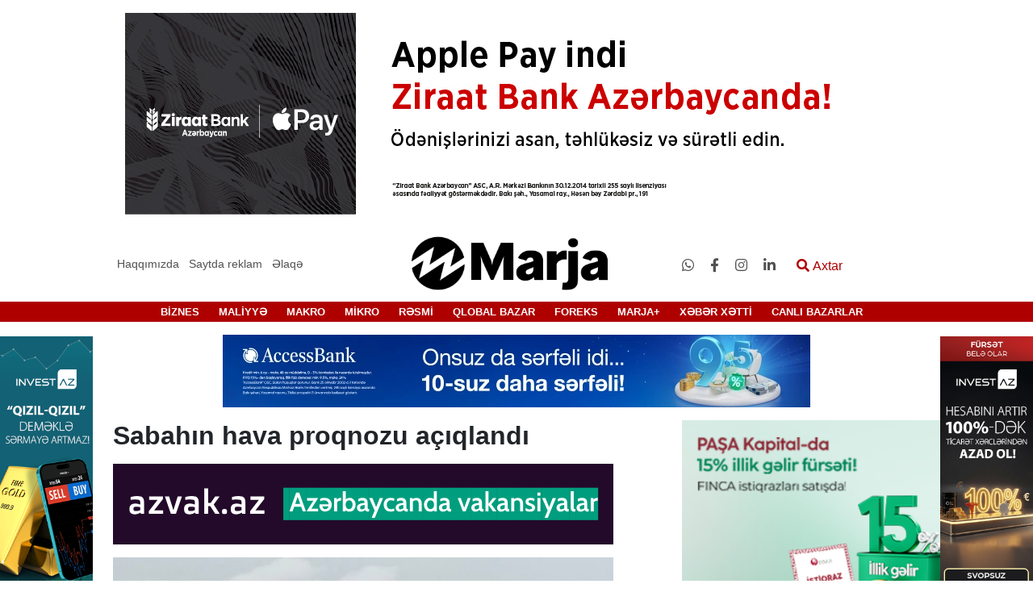

--- FILE ---
content_type: text/html; charset=UTF-8
request_url: https://marja.az/98056/sabahin-hava-proqnozu-aciqlandi
body_size: 15126
content:
<!DOCTYPE html>
<html lang="az">
<head>
    <meta charset="UTF-8">
    <meta name="csrf-token" content="kJUgWoTB8Sk4EfFAWEWYBqezVWFaDRxBx9hsys5K">
    <meta name="yandex-verification" content="91d9e4c52fd0e4d8" />
    <title>    Sabahın hava proqnozu açıqlandı
  | marja.az</title>
    <link href="https://cdnjs.cloudflare.com/ajax/libs/font-awesome/4.7.0/css/font-awesome.min.css" rel="stylesheet">
    <meta property="og:locale" content="az" />
    <meta name="viewport" content="width=device-width, initial-scale=1">
    <meta name="googlebot" content="index, follow, max-snippet:-1, max-image-preview:large, max-video-preview:-1" />
    <meta name="bingbot" content="index, follow, max-snippet:-1, max-image-preview:large, max-video-preview:-1" />
    <meta name="designer" content="Şəhriyar Əlizadə">
    <meta name="coder" content="Şəhriyar Əlizadə">
    <meta name="application-name" content="Marja.az">
    <meta http-equiv="Content-language" content="az" />
        <meta property="og:type" content="article" />
    <meta property="og:url" content="https://marja.az/98056/sabahin-hava-proqnozu-aciqlandi"/>
    <meta property="og:type" content="article"/>
    <meta property="og:title" content="Sabahın hava proqnozu açıqlandı"/>
    <meta property="og:description"
          content="Yanvarın 26-da Bakıda və Abşeron yarımadasında hava şəraitinin dəyişkən buludlu olacağı, arabir tutulacağı, əsasən yağmursuz ke&amp;ccedil;əcəyi g&amp;ouml;zlənilir. Gecə və səhər bəzi yerlərdə duman olacaq. Şimal-şərq k&amp;uuml;ləyi əsəcək.
Milli Hidrometeorologiy "/>
    <meta property="og:image"
          content="https://marja.az/storage/thumbnail/thumbnail/cdn/2022/dekabr/26/hava-baki.jpg"/>
    <meta name="description"
          content="Yanvarın 26-da Bakıda və Abşeron yarımadasında hava şəraitinin dəyişkən buludlu olacağı, arabir tutulacağı, əsasən yağmursuz ke&amp;ccedil;əcəyi g&amp;ouml;zlənilir. Gecə və səhər bəzi yerlərdə duman olacaq. Şimal-şərq k&amp;uuml;ləyi əsəcək.
Milli Hidrometeorologiy "/>
    <meta name="twitter:card" content="summary_large_image" />
    <meta name="twitter:description"
          content="Yanvarın 26-da Bakıda və Abşeron yarımadasında hava şəraitinin dəyişkən buludlu olacağı, arabir tutulacağı, əsasən yağmursuz ke&amp;ccedil;əcəyi g&amp;ouml;zlənilir. Gecə və səhər bəzi yerlərdə duman olacaq. Şimal-şərq k&amp;uuml;ləyi əsəcək.
Milli Hidrometeorologiy " />
    <meta name="twitter:title" content="Sabahın hava proqnozu açıqlandı" />
    <meta name="twitter:site" content="@marjaaz" />
    <meta name="twitter:image" content="https://marja.az/storage/thumbnail/thumbnail/cdn/2022/dekabr/26/hava-baki.jpg" />
    <script type="application/ld+json">
    {
      "@context": "https://schema.org",
      "@type": "NewsArticle",
      "mainEntityOfPage": {
        "@type": "WebPage",
        "@id": "https://marja.az/98056/sabahin-hava-proqnozu-aciqlandi"
      },
      "headline": "Sabahın hava proqnozu açıqlandı",
      "image": [
        "https://marja.az/storage/thumbnail/thumbnail/cdn/2022/dekabr/26/hava-baki.jpg"
       ],
      "datePublished": "2023-01-25T12:10:00+0400",
      "dateModified": "2023-01-25T12:10:00+0400",
      "author": {
        "@type": "Person",
        "name": "Seymur Yunusov"
      },
       "publisher": {
        "@type": "Organization",
        "name": "Marja.az",
        "logo": {
          "@type": "ImageObject",
          "url": "https://marja.az/img/marja.jpeg"
        }
      }
    }
    </script>
    <script src="/js/jquery.js"></script>
        <link rel="stylesheet" href="/css/lightgallery.min.css">
    <link href="/img/fabicon.jpg" rel="shortcut icon" type="image/x-icon" />
    <link rel="stylesheet" href="/css/all.min.css">
    <link rel="stylesheet" href="/css/owl.carousel.min.css">
    <link rel="stylesheet" href="/css/owl.theme.default.min.css">
    <link rel="stylesheet" href="/css/bootstrap.min.css">
    <link rel="stylesheet" href="/css/modal-video.min.css">
    <link rel="stylesheet" href="/css/style.css">
    <script>
        $.ajaxSetup({
            headers: {
                'X-CSRF-TOKEN': $('meta[name="csrf-token"]').attr('content')
            }
        });
    </script>
    <script type="text/javascript">
        var _gaq = _gaq || [];
        _gaq.push(['_setAccount', 'UA-29923068-1']);
        _gaq.push(['_trackPageview']);

        (function() {
            var ga = document.createElement('script'); ga.type = 'text/javascript'; ga.async = true;
            ga.src = ('https:' == document.location.protocol ? 'https://ssl' : 'http://www') + '.google-analytics.com/ga.js';
            var s = document.getElementsByTagName('script')[0]; s.parentNode.insertBefore(ga, s);
        })();
    </script>
</head>
<body>

<div class="container mt-3 up-rek">
    <div class="row">
        <div class="col-md-12">
            <div class="text-center top-rek">
                <a target='_blank' href='https://ziraatbank.az/az/apple-pay-service?utm_source=xebersayti&utm_medium=marja.az&utm_campaign=ApplePay'><img src='/storage/cdn/reklam/Ziraatbank/2025/iyul/Apple pay_970x250.jpg' alt='Ən yuxarı statik reklam-3_3' /></a>
            </div>
        </div>
    </div>
</div>

<div class="container mt-3 mobile-top-rek">
    <div class="row">
        <div class="col-md-12">
            <div class="text-center">
                <a target='_blank' href='https://ziraatbank.az/az/apple-pay-service?utm_source=xebersayti&utm_medium=marja.az&utm_campaign=ApplePay'><img src='/storage/cdn/reklam/Ziraatbank/2025/iyul/Apple pay_300x150.jpg' alt='Ən yuxarı (mobil)-2_30' /></a>
            </div>
        </div>
    </div>
</div>
<header class="mt-3">
    <div class="container-fluid back-black">
        <div class="container">
            <div class="row">
                <div class="col-md-12">





































                </div>
            </div>
        </div>

    </div>
    <div class="container-fluid back-white">
        <div class="container">
            <div class="row">


                <div class="col-lg-4 col-md-4  about">
                    <ul class="list-unstyled list-inline menu m-0 text-center main-about">
                        <li class="list-inline-item">
                            <a href="https://marja.az/about">Haqqımızda</a>
                        </li>
                        <li class="list-inline-item position-relative give-order">
                            <a href="#">Saytda reklam</a>
                            <div class="sifaris">
                                <ul class="list-unstyled">
                                    <li><a href="https://marja.az/banner">Banner sifariş et</a></li>
                                    <li><a href="https://marja.az/pres-reliz">Press-reliz sifariş et</a></li>
                                </ul>
                            </div>
                        </li>
                        <li class="list-inline-item"><a href="https://marja.az/contact">Əlaqə</a></li>
                    </ul>
                </div>
                <div class="col-lg-4 col-md-4 col-5 main-logo">
                    <div class="logo">
                        <a href="https://marja.az">
                            <img class="img-fluid" src="/img/loqo-marja.10.03.20.png" alt="Marja.az">
                        </a>
                    </div>
                </div>
                <div class="col-lg-4 col-md-8 col-7 edit">
                    <ul class="list-unstyled list-inline m-0 social-inf">
                                                    <li class="list-inline-item social"><a target="_blank"
                                                                   href="https://api.whatsapp.com/send?phone=994503094414"><i class="fab fa-whatsapp"></i></a>
                            </li>
                                                    <li class="list-inline-item social"><a target="_blank"
                                                                   href="https://www.facebook.com/marja.az/"><i class="fab fa-facebook-f"></i></a>
                            </li>
                                                    <li class="list-inline-item social"><a target="_blank"
                                                                   href="https://www.instagram.com/marja.az/"><i class="fab fa-instagram"></i></a>
                            </li>
                                                    <li class="list-inline-item social"><a target="_blank"
                                                                   href="https://www.linkedin.com/company/marja-agentliyi"><i class="fab fa-linkedin-in"></i></a>
                            </li>
                                                <li class="list-inline-item search-modal">
                            <button class="openBtn border-0 bg-transparent" onclick="openSearch()"><i
                                    class="fas fa-search"></i> Axtar
                            </button>
                        </li>

                    </ul>
                </div>
            </div>
        </div>
    </div>
    <div class="col-12  mob-header">
        <div class="row">
            <div class="col-3">
                <div class="nav-mobile">
                    <div class="nav-mobile-button">
                        <div id="nav-mobile-bar-top" class="nav-mobile-bar"></div>
                        <div id="nav-mobile-bar-middle" class="nav-mobile-bar"></div>
                        <div id="nav-mobile-bar-bottom" class="nav-mobile-bar"></div>
                    </div>
                    <div class="nav-mobile-menu">
                        <div id="accordion" role="tablist">
                            <div class="card">
                                <div class="card-header" role="tab" id="title66">
                                    <h5 class="mb-0">
                                        <a class="collapsed" href="https://marja.az/newsline" >
                                            XƏBƏR XƏTTİ
                                        </a>
                                    </h5>
                                </div>

                            </div>
                                                                                                <div class="card">
                                        <div class="card-header" role="tab">
                                            <h5 class="mb-0">
                                                <a class="collapsed"  href="https://marja.az/canli-bazarlar/64" >
                                                    CANLI BAZARLAR
                                                </a>
                                            </h5>
                                        </div>

                                    </div>
                                
                                                                                                <div class="card ">
                                        <div class="card-header" role="tab" id="heading_1">
                                            <h5 class="mb-0">
                                                <a class="float-left"
                                                   href="https://marja.az/biznes/1">BİZNES</a>
                                                <a class="collapsed text-right" data-toggle="collapse"
                                                   href="#collapse_1"
                                                   aria-expanded="false" aria-controls="collapse_1">
                                                    <div class="d-block ox">
                                                        <i class="fas fa-angle-down "></i>
                                                    </div>

                                                </a>
                                            </h5>
                                        </div>
                                                                                    <div id="collapse_1" class="collapse" role="tabpanel"
                                                 aria-labelledby="heading_1"
                                                 data-parent="#accordion">
                                                <div class="card-body">
                                                                                                            <div class="card">
                                                            <div class="card-header" id="headingfour">
                                                                <h5 class="mb-0">
                                                                    <a class="collapsed edit-color"
                                                                       href="https://marja.az/senaye/3">
                                                                        Sənaye
                                                                    </a>
                                                                </h5>
                                                            </div>
                                                        </div>
                                                                                                            <div class="card">
                                                            <div class="card-header" id="headingfour">
                                                                <h5 class="mb-0">
                                                                    <a class="collapsed edit-color"
                                                                       href="https://marja.az/aqrar/4">
                                                                        Aqrar
                                                                    </a>
                                                                </h5>
                                                            </div>
                                                        </div>
                                                                                                            <div class="card">
                                                            <div class="card-header" id="headingfour">
                                                                <h5 class="mb-0">
                                                                    <a class="collapsed edit-color"
                                                                       href="https://marja.az/ikt/5">
                                                                        İKT
                                                                    </a>
                                                                </h5>
                                                            </div>
                                                        </div>
                                                                                                            <div class="card">
                                                            <div class="card-header" id="headingfour">
                                                                <h5 class="mb-0">
                                                                    <a class="collapsed edit-color"
                                                                       href="https://marja.az/insaat-ve-emlak/6">
                                                                        İnşaat və Əmlak
                                                                    </a>
                                                                </h5>
                                                            </div>
                                                        </div>
                                                                                                            <div class="card">
                                                            <div class="card-header" id="headingfour">
                                                                <h5 class="mb-0">
                                                                    <a class="collapsed edit-color"
                                                                       href="https://marja.az/neqliyyat-avtomobil/7">
                                                                        Nəqliyyat &amp; Avtomobil
                                                                    </a>
                                                                </h5>
                                                            </div>
                                                        </div>
                                                                                                            <div class="card">
                                                            <div class="card-header" id="headingfour">
                                                                <h5 class="mb-0">
                                                                    <a class="collapsed edit-color"
                                                                       href="https://marja.az/turizm/8">
                                                                        Turizm
                                                                    </a>
                                                                </h5>
                                                            </div>
                                                        </div>
                                                                                                            <div class="card">
                                                            <div class="card-header" id="headingfour">
                                                                <h5 class="mb-0">
                                                                    <a class="collapsed edit-color"
                                                                       href="https://marja.az/baliqciliq/9">
                                                                        Balıqçılıq
                                                                    </a>
                                                                </h5>
                                                            </div>
                                                        </div>
                                                                                                            <div class="card">
                                                            <div class="card-header" id="headingfour">
                                                                <h5 class="mb-0">
                                                                    <a class="collapsed edit-color"
                                                                       href="https://marja.az/ticaret/10">
                                                                        Ticarət
                                                                    </a>
                                                                </h5>
                                                            </div>
                                                        </div>
                                                                                                            <div class="card">
                                                            <div class="card-header" id="headingfour">
                                                                <h5 class="mb-0">
                                                                    <a class="collapsed edit-color"
                                                                       href="https://marja.az/xidmet/11">
                                                                        Xidmət
                                                                    </a>
                                                                </h5>
                                                            </div>
                                                        </div>
                                                                                                    </div>
                                            </div>
                                                                            </div>
                                    
                                                                                                <div class="card ">
                                        <div class="card-header" role="tab" id="heading_2">
                                            <h5 class="mb-0">
                                                <a class="float-left"
                                                   href="https://marja.az/maliyye/2">MALİYYƏ</a>
                                                <a class="collapsed text-right" data-toggle="collapse"
                                                   href="#collapse_2"
                                                   aria-expanded="false" aria-controls="collapse_2">
                                                    <div class="d-block ox">
                                                        <i class="fas fa-angle-down "></i>
                                                    </div>

                                                </a>
                                            </h5>
                                        </div>
                                                                                    <div id="collapse_2" class="collapse" role="tabpanel"
                                                 aria-labelledby="heading_2"
                                                 data-parent="#accordion">
                                                <div class="card-body">
                                                                                                            <div class="card">
                                                            <div class="card-header" id="headingfour">
                                                                <h5 class="mb-0">
                                                                    <a class="collapsed edit-color"
                                                                       href="https://marja.az/bank-kredit/12">
                                                                        Bank &amp; Kredit
                                                                    </a>
                                                                </h5>
                                                            </div>
                                                        </div>
                                                                                                            <div class="card">
                                                            <div class="card-header" id="headingfour">
                                                                <h5 class="mb-0">
                                                                    <a class="collapsed edit-color"
                                                                       href="https://marja.az/sigorta/13">
                                                                        Sığorta
                                                                    </a>
                                                                </h5>
                                                            </div>
                                                        </div>
                                                                                                            <div class="card">
                                                            <div class="card-header" id="headingfour">
                                                                <h5 class="mb-0">
                                                                    <a class="collapsed edit-color"
                                                                       href="https://marja.az/qiymetli-kagizlar-birja/14">
                                                                        Qiymətli kağızlar &amp; Birja
                                                                    </a>
                                                                </h5>
                                                            </div>
                                                        </div>
                                                                                                            <div class="card">
                                                            <div class="card-header" id="headingfour">
                                                                <h5 class="mb-0">
                                                                    <a class="collapsed edit-color"
                                                                       href="https://marja.az/budce-vergi/15">
                                                                        Büdcə &amp; Vergi
                                                                    </a>
                                                                </h5>
                                                            </div>
                                                        </div>
                                                                                                            <div class="card">
                                                            <div class="card-header" id="headingfour">
                                                                <h5 class="mb-0">
                                                                    <a class="collapsed edit-color"
                                                                       href="https://marja.az/valyuta-qiymet/16">
                                                                        Valyuta &amp; Qiymət
                                                                    </a>
                                                                </h5>
                                                            </div>
                                                        </div>
                                                                                                            <div class="card">
                                                            <div class="card-header" id="headingfour">
                                                                <h5 class="mb-0">
                                                                    <a class="collapsed edit-color"
                                                                       href="https://marja.az/muhasibat-ucotu-audit/17">
                                                                        Mühasibat uçotu &amp; Audit
                                                                    </a>
                                                                </h5>
                                                            </div>
                                                        </div>
                                                                                                            <div class="card">
                                                            <div class="card-header" id="headingfour">
                                                                <h5 class="mb-0">
                                                                    <a class="collapsed edit-color"
                                                                       href="https://marja.az/lizinq/18">
                                                                        Lizinq
                                                                    </a>
                                                                </h5>
                                                            </div>
                                                        </div>
                                                                                                            <div class="card">
                                                            <div class="card-header" id="headingfour">
                                                                <h5 class="mb-0">
                                                                    <a class="collapsed edit-color"
                                                                       href="https://marja.az/investisiya/19">
                                                                        İnvestisiya
                                                                    </a>
                                                                </h5>
                                                            </div>
                                                        </div>
                                                                                                            <div class="card">
                                                            <div class="card-header" id="headingfour">
                                                                <h5 class="mb-0">
                                                                    <a class="collapsed edit-color"
                                                                       href="https://marja.az/fond/20">
                                                                        Fond
                                                                    </a>
                                                                </h5>
                                                            </div>
                                                        </div>
                                                                                                    </div>
                                            </div>
                                                                            </div>
                                    
                                                                                                <div class="card ">
                                        <div class="card-header" role="tab" id="heading_21">
                                            <h5 class="mb-0">
                                                <a class="float-left"
                                                   href="https://marja.az/makro/21">MAKRO</a>
                                                <a class="collapsed text-right" data-toggle="collapse"
                                                   href="#collapse_21"
                                                   aria-expanded="false" aria-controls="collapse_21">
                                                    <div class="d-block ox">
                                                        <i class="fas fa-angle-down "></i>
                                                    </div>

                                                </a>
                                            </h5>
                                        </div>
                                                                                    <div id="collapse_21" class="collapse" role="tabpanel"
                                                 aria-labelledby="heading_21"
                                                 data-parent="#accordion">
                                                <div class="card-body">
                                                                                                            <div class="card">
                                                            <div class="card-header" id="headingfour">
                                                                <h5 class="mb-0">
                                                                    <a class="collapsed edit-color"
                                                                       href="https://marja.az/ixrac-idxal/26">
                                                                        İxrac-İdxal
                                                                    </a>
                                                                </h5>
                                                            </div>
                                                        </div>
                                                                                                            <div class="card">
                                                            <div class="card-header" id="headingfour">
                                                                <h5 class="mb-0">
                                                                    <a class="collapsed edit-color"
                                                                       href="https://marja.az/statistika/27">
                                                                        Statistika
                                                                    </a>
                                                                </h5>
                                                            </div>
                                                        </div>
                                                                                                            <div class="card">
                                                            <div class="card-header" id="headingfour">
                                                                <h5 class="mb-0">
                                                                    <a class="collapsed edit-color"
                                                                       href="https://marja.az/udm/28">
                                                                        ÜDM
                                                                    </a>
                                                                </h5>
                                                            </div>
                                                        </div>
                                                                                                    </div>
                                            </div>
                                                                            </div>
                                    
                                                                                                <div class="card ">
                                        <div class="card-header" role="tab" id="heading_22">
                                            <h5 class="mb-0">
                                                <a class="float-left"
                                                   href="https://marja.az/mikro/22">MİKRO</a>
                                                <a class="collapsed text-right" data-toggle="collapse"
                                                   href="#collapse_22"
                                                   aria-expanded="false" aria-controls="collapse_22">
                                                    <div class="d-block ox">
                                                        <i class="fas fa-angle-down "></i>
                                                    </div>

                                                </a>
                                            </h5>
                                        </div>
                                                                                    <div id="collapse_22" class="collapse" role="tabpanel"
                                                 aria-labelledby="heading_22"
                                                 data-parent="#accordion">
                                                <div class="card-body">
                                                                                                            <div class="card">
                                                            <div class="card-header" id="headingfour">
                                                                <h5 class="mb-0">
                                                                    <a class="collapsed edit-color"
                                                                       href="https://marja.az/standartlasdirma-ve-patent/30">
                                                                        Standartlaşdırma və Patent
                                                                    </a>
                                                                </h5>
                                                            </div>
                                                        </div>
                                                                                                            <div class="card">
                                                            <div class="card-header" id="headingfour">
                                                                <h5 class="mb-0">
                                                                    <a class="collapsed edit-color"
                                                                       href="https://marja.az/emekdasliq/31">
                                                                        Əməkdaşlıq
                                                                    </a>
                                                                </h5>
                                                            </div>
                                                        </div>
                                                                                                            <div class="card">
                                                            <div class="card-header" id="headingfour">
                                                                <h5 class="mb-0">
                                                                    <a class="collapsed edit-color"
                                                                       href="https://marja.az/sahibkarliq-ve-biznes-muhiti/32">
                                                                        Sahibkarlıq və Biznes mühiti
                                                                    </a>
                                                                </h5>
                                                            </div>
                                                        </div>
                                                                                                            <div class="card">
                                                            <div class="card-header" id="headingfour">
                                                                <h5 class="mb-0">
                                                                    <a class="collapsed edit-color"
                                                                       href="https://marja.az/marketinq-reklam/33">
                                                                        Marketinq &amp; Reklam
                                                                    </a>
                                                                </h5>
                                                            </div>
                                                        </div>
                                                                                                            <div class="card">
                                                            <div class="card-header" id="headingfour">
                                                                <h5 class="mb-0">
                                                                    <a class="collapsed edit-color"
                                                                       href="https://marja.az/kampaniyalar/34">
                                                                        Kampaniyalar
                                                                    </a>
                                                                </h5>
                                                            </div>
                                                        </div>
                                                                                                            <div class="card">
                                                            <div class="card-header" id="headingfour">
                                                                <h5 class="mb-0">
                                                                    <a class="collapsed edit-color"
                                                                       href="https://marja.az/media/35">
                                                                        Media
                                                                    </a>
                                                                </h5>
                                                            </div>
                                                        </div>
                                                                                                            <div class="card">
                                                            <div class="card-header" id="headingfour">
                                                                <h5 class="mb-0">
                                                                    <a class="collapsed edit-color"
                                                                       href="https://marja.az/konfrans-seminar/36">
                                                                        Konfrans &amp; Seminar
                                                                    </a>
                                                                </h5>
                                                            </div>
                                                        </div>
                                                                                                            <div class="card">
                                                            <div class="card-header" id="headingfour">
                                                                <h5 class="mb-0">
                                                                    <a class="collapsed edit-color"
                                                                       href="https://marja.az/musteri-xidmetleri/37">
                                                                        Müştəri Xidmətləri
                                                                    </a>
                                                                </h5>
                                                            </div>
                                                        </div>
                                                                                                            <div class="card">
                                                            <div class="card-header" id="headingfour">
                                                                <h5 class="mb-0">
                                                                    <a class="collapsed edit-color"
                                                                       href="https://marja.az/insan-resuslari/38">
                                                                        İnsan Resusları
                                                                    </a>
                                                                </h5>
                                                            </div>
                                                        </div>
                                                                                                            <div class="card">
                                                            <div class="card-header" id="headingfour">
                                                                <h5 class="mb-0">
                                                                    <a class="collapsed edit-color"
                                                                       href="https://marja.az/sergi-yarmarka/39">
                                                                        Sərgi &amp; Yarmarka
                                                                    </a>
                                                                </h5>
                                                            </div>
                                                        </div>
                                                                                                            <div class="card">
                                                            <div class="card-header" id="headingfour">
                                                                <h5 class="mb-0">
                                                                    <a class="collapsed edit-color"
                                                                       href="https://marja.az/yasil-xeber/40">
                                                                        Yaşıl Xəbər
                                                                    </a>
                                                                </h5>
                                                            </div>
                                                        </div>
                                                                                                            <div class="card">
                                                            <div class="card-header" id="headingfour">
                                                                <h5 class="mb-0">
                                                                    <a class="collapsed edit-color"
                                                                       href="https://marja.az/korporativ-sosial-mesuliyyet/41">
                                                                        Korporativ Sosial Məsuliyyət
                                                                    </a>
                                                                </h5>
                                                            </div>
                                                        </div>
                                                                                                    </div>
                                            </div>
                                                                            </div>
                                    
                                                                                                <div class="card">
                                        <div class="card-header" role="tab">
                                            <h5 class="mb-0">
                                                <a class="collapsed"  href="https://marja.az/resmi/23" >
                                                    RƏSMİ
                                                </a>
                                            </h5>
                                        </div>

                                    </div>
                                
                                                                                                <div class="card">
                                        <div class="card-header" role="tab">
                                            <h5 class="mb-0">
                                                <a class="collapsed"  href="https://marja.az/qlobal-bazar/44" >
                                                    QLOBAL BAZAR
                                                </a>
                                            </h5>
                                        </div>

                                    </div>
                                
                                                                                                <div class="card ">
                                        <div class="card-header" role="tab" id="heading_24">
                                            <h5 class="mb-0">
                                                <a class="float-left"
                                                   href="https://marja.az/foreks/24">FOREKS</a>
                                                <a class="collapsed text-right" data-toggle="collapse"
                                                   href="#collapse_24"
                                                   aria-expanded="false" aria-controls="collapse_24">
                                                    <div class="d-block ox">
                                                        <i class="fas fa-angle-down "></i>
                                                    </div>

                                                </a>
                                            </h5>
                                        </div>
                                                                                    <div id="collapse_24" class="collapse" role="tabpanel"
                                                 aria-labelledby="heading_24"
                                                 data-parent="#accordion">
                                                <div class="card-body">
                                                                                                            <div class="card">
                                                            <div class="card-header" id="headingfour">
                                                                <h5 class="mb-0">
                                                                    <a class="collapsed edit-color"
                                                                       href="https://marja.az/valyuta-xeberleri/42">
                                                                        Valyuta xəbərləri
                                                                    </a>
                                                                </h5>
                                                            </div>
                                                        </div>
                                                                                                            <div class="card">
                                                            <div class="card-header" id="headingfour">
                                                                <h5 class="mb-0">
                                                                    <a class="collapsed edit-color"
                                                                       href="https://marja.az/forekse-qosul/43">
                                                                        Foreksə Qoşul
                                                                    </a>
                                                                </h5>
                                                            </div>
                                                        </div>
                                                                                                    </div>
                                            </div>
                                                                            </div>
                                    
                                                                                                <div class="card ">
                                        <div class="card-header" role="tab" id="heading_25">
                                            <h5 class="mb-0">
                                                <a class="float-left"
                                                   href="https://marja.az/marja/25">MARJA+</a>
                                                <a class="collapsed text-right" data-toggle="collapse"
                                                   href="#collapse_25"
                                                   aria-expanded="false" aria-controls="collapse_25">
                                                    <div class="d-block ox">
                                                        <i class="fas fa-angle-down "></i>
                                                    </div>

                                                </a>
                                            </h5>
                                        </div>
                                                                                    <div id="collapse_25" class="collapse" role="tabpanel"
                                                 aria-labelledby="heading_25"
                                                 data-parent="#accordion">
                                                <div class="card-body">
                                                                                                            <div class="card">
                                                            <div class="card-header" id="headingfour">
                                                                <h5 class="mb-0">
                                                                    <a class="collapsed edit-color"
                                                                       href="https://marja.az/elm-texnika/45">
                                                                        Elm &amp; Texnika
                                                                    </a>
                                                                </h5>
                                                            </div>
                                                        </div>
                                                                                                            <div class="card">
                                                            <div class="card-header" id="headingfour">
                                                                <h5 class="mb-0">
                                                                    <a class="collapsed edit-color"
                                                                       href="https://marja.az/hadiseler/46">
                                                                        Hadisələr
                                                                    </a>
                                                                </h5>
                                                            </div>
                                                        </div>
                                                                                                            <div class="card">
                                                            <div class="card-header" id="headingfour">
                                                                <h5 class="mb-0">
                                                                    <a class="collapsed edit-color"
                                                                       href="https://marja.az/tebiet/47">
                                                                        Təbiət
                                                                    </a>
                                                                </h5>
                                                            </div>
                                                        </div>
                                                                                                            <div class="card">
                                                            <div class="card-header" id="headingfour">
                                                                <h5 class="mb-0">
                                                                    <a class="collapsed edit-color"
                                                                       href="https://marja.az/dovletler-insanlar/48">
                                                                        Dövlətlər &amp; İnsanlar
                                                                    </a>
                                                                </h5>
                                                            </div>
                                                        </div>
                                                                                                            <div class="card">
                                                            <div class="card-header" id="headingfour">
                                                                <h5 class="mb-0">
                                                                    <a class="collapsed edit-color"
                                                                       href="https://marja.az/siyaset/49">
                                                                        Siyasət
                                                                    </a>
                                                                </h5>
                                                            </div>
                                                        </div>
                                                                                                            <div class="card">
                                                            <div class="card-header" id="headingfour">
                                                                <h5 class="mb-0">
                                                                    <a class="collapsed edit-color"
                                                                       href="https://marja.az/sosial/50">
                                                                        Sosial
                                                                    </a>
                                                                </h5>
                                                            </div>
                                                        </div>
                                                                                                            <div class="card">
                                                            <div class="card-header" id="headingfour">
                                                                <h5 class="mb-0">
                                                                    <a class="collapsed edit-color"
                                                                       href="https://marja.az/idman/51">
                                                                        İdman
                                                                    </a>
                                                                </h5>
                                                            </div>
                                                        </div>
                                                                                                            <div class="card">
                                                            <div class="card-header" id="headingfour">
                                                                <h5 class="mb-0">
                                                                    <a class="collapsed edit-color"
                                                                       href="https://marja.az/tehsil/52">
                                                                        Təhsil
                                                                    </a>
                                                                </h5>
                                                            </div>
                                                        </div>
                                                                                                            <div class="card">
                                                            <div class="card-header" id="headingfour">
                                                                <h5 class="mb-0">
                                                                    <a class="collapsed edit-color"
                                                                       href="https://marja.az/sehiyye/53">
                                                                        Səhiyyə
                                                                    </a>
                                                                </h5>
                                                            </div>
                                                        </div>
                                                                                                            <div class="card">
                                                            <div class="card-header" id="headingfour">
                                                                <h5 class="mb-0">
                                                                    <a class="collapsed edit-color"
                                                                       href="https://marja.az/herbi-ve-mudafie-senayesi/54">
                                                                        Hərbi və müdafiə sənayesi
                                                                    </a>
                                                                </h5>
                                                            </div>
                                                        </div>
                                                                                                            <div class="card">
                                                            <div class="card-header" id="headingfour">
                                                                <h5 class="mb-0">
                                                                    <a class="collapsed edit-color"
                                                                       href="https://marja.az/huquq/55">
                                                                        Hüquq
                                                                    </a>
                                                                </h5>
                                                            </div>
                                                        </div>
                                                                                                            <div class="card">
                                                            <div class="card-header" id="headingfour">
                                                                <h5 class="mb-0">
                                                                    <a class="collapsed edit-color"
                                                                       href="https://marja.az/qht-ve-beynelxalq-teskilatlar/56">
                                                                        QHT və Beynəlxalq Təşkilatlar
                                                                    </a>
                                                                </h5>
                                                            </div>
                                                        </div>
                                                                                                            <div class="card">
                                                            <div class="card-header" id="headingfour">
                                                                <h5 class="mb-0">
                                                                    <a class="collapsed edit-color"
                                                                       href="https://marja.az/incesenet-ve-eylence/57">
                                                                        İncəsənət və Əyləncə
                                                                    </a>
                                                                </h5>
                                                            </div>
                                                        </div>
                                                                                                            <div class="card">
                                                            <div class="card-header" id="headingfour">
                                                                <h5 class="mb-0">
                                                                    <a class="collapsed edit-color"
                                                                       href="https://marja.az/qida/58">
                                                                        Qida
                                                                    </a>
                                                                </h5>
                                                            </div>
                                                        </div>
                                                                                                            <div class="card">
                                                            <div class="card-header" id="headingfour">
                                                                <h5 class="mb-0">
                                                                    <a class="collapsed edit-color"
                                                                       href="https://marja.az/kitab/59">
                                                                        Kitab
                                                                    </a>
                                                                </h5>
                                                            </div>
                                                        </div>
                                                                                                            <div class="card">
                                                            <div class="card-header" id="headingfour">
                                                                <h5 class="mb-0">
                                                                    <a class="collapsed edit-color"
                                                                       href="https://marja.az/video/60">
                                                                        Video
                                                                    </a>
                                                                </h5>
                                                            </div>
                                                        </div>
                                                                                                            <div class="card">
                                                            <div class="card-header" id="headingfour">
                                                                <h5 class="mb-0">
                                                                    <a class="collapsed edit-color"
                                                                       href="https://marja.az/hava/61">
                                                                        Hava
                                                                    </a>
                                                                </h5>
                                                            </div>
                                                        </div>
                                                                                                            <div class="card">
                                                            <div class="card-header" id="headingfour">
                                                                <h5 class="mb-0">
                                                                    <a class="collapsed edit-color"
                                                                       href="https://marja.az/is-elanlari/62">
                                                                        İş elanları
                                                                    </a>
                                                                </h5>
                                                            </div>
                                                        </div>
                                                                                                            <div class="card">
                                                            <div class="card-header" id="headingfour">
                                                                <h5 class="mb-0">
                                                                    <a class="collapsed edit-color"
                                                                       href="https://marja.az/qanunvericilik/63">
                                                                        Qanunvericilik
                                                                    </a>
                                                                </h5>
                                                            </div>
                                                        </div>
                                                                                                            <div class="card">
                                                            <div class="card-header" id="headingfour">
                                                                <h5 class="mb-0">
                                                                    <a class="collapsed edit-color"
                                                                       href="https://marja.az/vakansiyalar/65">
                                                                        Vakansiyalar
                                                                    </a>
                                                                </h5>
                                                            </div>
                                                        </div>
                                                                                                    </div>
                                            </div>
                                                                            </div>
                                    
                                                            <div class="card">
                                    <div class="card-header" role="tab" id="title12">
                                        <h5 class="mb-0">
                                            <a class="float-left text-uppercase" href="#">Saytda reklam</a>
                                            <a class="collapsed text-right" data-toggle="collapse" href="#bottom12" aria-expanded="false" aria-controls="collapseThree">
                                                <div class="d-block ox">
                                                    <i class="fas fa-angle-down "></i>
                                                </div>
                                            </a>
                                        </h5>
                                    </div>
                                    <div id="bottom12" class="collapse" role="tabpanel" aria-labelledby="headingThree" data-parent="#accordion">
                                        <div class="card-body">
                                            <div class="card">
                                                <div class="card-header" role="tab" >
                                                    <h5 class="mb-0">
                                                        <a class="collapsed edit-color"  href="https://marja.az/banner" aria-expanded="false" aria-controls="collapse11">
                                                            Banner sifariş et
                                                        </a>
                                                    </h5>
                                                </div>
                                            </div>
                                            <div class="card">
                                                <div class="card-header" role="tab" >
                                                    <h5 class="mb-0">
                                                        <a class="collapsed edit-color" href="https://marja.az/pres-reliz" aria-expanded="false" aria-controls="collapse11">
                                                            Press-reliz sifariş et
                                                        </a>
                                                    </h5>
                                                </div>
                                            </div>

                                        </div>
                                    </div>
                                </div>
                                <div class="card">
                                    <div class="card-header" role="tab" id="title11">
                                        <h5 class="mb-0">
                                            <a class="collapsed color-black" href="https://marja.az/about" >
                                                HAQQIMIZDA
                                            </a>
                                        </h5>
                                    </div>

                                </div>
                                <div class="card">
                                    <div class="card-header" role="tab" id="title13">
                                        <h5 class="mb-0">
                                            <a class="collapsed color-black" href="https://marja.az/contact" >
                                                ƏLAQƏ
                                            </a>
                                        </h5>
                                    </div>

                                </div>
                            <div class="card end">
                                <div class="card-header mobile-social">
                                                                            <a target="_blank" href="https://api.whatsapp.com/send?phone=994503094414"><i class="fab fa-whatsapp"></i></a>
                                                                            <a target="_blank" href="https://www.facebook.com/marja.az/"><i class="fab fa-facebook-f"></i></a>
                                                                            <a target="_blank" href="https://www.instagram.com/marja.az/"><i class="fab fa-instagram"></i></a>
                                                                            <a target="_blank" href="https://www.linkedin.com/company/marja-agentliyi"><i class="fab fa-linkedin-in"></i></a>
                                                                    </div>
                            </div>


                        </div>

                    </div>
                </div>
            </div>
            <div class="col-6">
                <div class="mob-logo">
                    <a href="https://marja.az">
                    <img class="w-100" src="/img/logo2.png" alt="">
                    </a>
                </div>
            </div>
            <div class="col-3 mob-whats">
                <button class="openBtn border-0 bg-transparent mob-search float-right" onclick="openSearch()"><i
                        class="fas fa-search"></i></button>
            </div>
        </div>
    </div>

    <div id="navbar" class="container-fluid back-red ">
        <div class="container">
            <nav class="navbar navbar-expand-lg back-red">
                <div class=" navbar-collapse">
                    <ul class="navbar-nav main-nav dropdown" itemscope itemtype="http://www.schema.org/SiteNavigationElement">
                                                                                                                                    <li class="list-inline-item dropbtn">
                                <a itemprop="url" class="bor-bot" href="https://marja.az/biznes/1">
                                   <span itemprop="name">BİZNES</span>
                                </a>
                                                                    <div class="dropdown-content">
                                                                                    <a href="https://marja.az/senaye/3">SƏNAYE</a>
                                                                                    <a href="https://marja.az/aqrar/4">AQRAR</a>
                                                                                    <a href="https://marja.az/ikt/5">İKT</a>
                                                                                    <a href="https://marja.az/insaat-ve-emlak/6">İNŞAAT VƏ ƏMLAK</a>
                                                                                    <a href="https://marja.az/neqliyyat-avtomobil/7">NƏQLIYYAT &amp; AVTOMOBIL</a>
                                                                                    <a href="https://marja.az/turizm/8">TURIZM</a>
                                                                                    <a href="https://marja.az/baliqciliq/9">BALIQÇILIQ</a>
                                                                                    <a href="https://marja.az/ticaret/10">TICARƏT</a>
                                                                                    <a href="https://marja.az/xidmet/11">XIDMƏT</a>
                                                                            </div>
                                                            </li>
                                                                                                            <li class="list-inline-item dropbtn">
                                <a itemprop="url" class="bor-bot" href="https://marja.az/maliyye/2">
                                   <span itemprop="name">MALİYYƏ</span>
                                </a>
                                                                    <div class="dropdown-content">
                                                                                    <a href="https://marja.az/bank-kredit/12">BANK &amp; KREDIT</a>
                                                                                    <a href="https://marja.az/sigorta/13">SIĞORTA</a>
                                                                                    <a href="https://marja.az/qiymetli-kagizlar-birja/14">QIYMƏTLI KAĞIZLAR &amp; BIRJA</a>
                                                                                    <a href="https://marja.az/budce-vergi/15">BÜDCƏ &amp; VERGI</a>
                                                                                    <a href="https://marja.az/valyuta-qiymet/16">VALYUTA &amp; QIYMƏT</a>
                                                                                    <a href="https://marja.az/muhasibat-ucotu-audit/17">MÜHASIBAT UÇOTU &amp; AUDIT</a>
                                                                                    <a href="https://marja.az/lizinq/18">LIZINQ</a>
                                                                                    <a href="https://marja.az/investisiya/19">İNVESTISIYA</a>
                                                                                    <a href="https://marja.az/fond/20">FOND</a>
                                                                            </div>
                                                            </li>
                                                                                                            <li class="list-inline-item dropbtn">
                                <a itemprop="url" class="bor-bot" href="https://marja.az/makro/21">
                                   <span itemprop="name">MAKRO</span>
                                </a>
                                                                    <div class="dropdown-content">
                                                                                    <a href="https://marja.az/ixrac-idxal/26">İXRAC-İDXAL</a>
                                                                                    <a href="https://marja.az/statistika/27">STATISTIKA</a>
                                                                                    <a href="https://marja.az/udm/28">ÜDM</a>
                                                                            </div>
                                                            </li>
                                                                                                            <li class="list-inline-item dropbtn">
                                <a itemprop="url" class="bor-bot" href="https://marja.az/mikro/22">
                                   <span itemprop="name">MİKRO</span>
                                </a>
                                                                    <div class="dropdown-content">
                                                                                    <a href="https://marja.az/standartlasdirma-ve-patent/30">STANDARTLAŞDIRMA VƏ PATENT</a>
                                                                                    <a href="https://marja.az/emekdasliq/31">ƏMƏKDAŞLIQ</a>
                                                                                    <a href="https://marja.az/sahibkarliq-ve-biznes-muhiti/32">SAHIBKARLIQ VƏ BIZNES MÜHITI</a>
                                                                                    <a href="https://marja.az/marketinq-reklam/33">MARKETINQ &amp; REKLAM</a>
                                                                                    <a href="https://marja.az/kampaniyalar/34">KAMPANIYALAR</a>
                                                                                    <a href="https://marja.az/media/35">MEDIA</a>
                                                                                    <a href="https://marja.az/konfrans-seminar/36">KONFRANS &amp; SEMINAR</a>
                                                                                    <a href="https://marja.az/musteri-xidmetleri/37">MÜŞTƏRI XIDMƏTLƏRI</a>
                                                                                    <a href="https://marja.az/insan-resuslari/38">İNSAN RESUSLARI</a>
                                                                                    <a href="https://marja.az/sergi-yarmarka/39">SƏRGI &amp; YARMARKA</a>
                                                                                    <a href="https://marja.az/yasil-xeber/40">YAŞIL XƏBƏR</a>
                                                                                    <a href="https://marja.az/korporativ-sosial-mesuliyyet/41">KORPORATIV SOSIAL MƏSULIYYƏT</a>
                                                                            </div>
                                                            </li>
                                                                                                            <li class="list-inline-item dropbtn">
                                <a itemprop="url" class="bor-bot" href="https://marja.az/resmi/23">
                                   <span itemprop="name">RƏSMİ</span>
                                </a>
                                                            </li>
                                                                                                            <li class="list-inline-item dropbtn">
                                <a itemprop="url" class="bor-bot" href="https://marja.az/qlobal-bazar/44">
                                   <span itemprop="name">QLOBAL BAZAR</span>
                                </a>
                                                            </li>
                                                                                                            <li class="list-inline-item dropbtn">
                                <a itemprop="url" class="bor-bot" href="https://marja.az/foreks/24">
                                   <span itemprop="name">FOREKS</span>
                                </a>
                                                                    <div class="dropdown-content">
                                                                                    <a href="https://marja.az/valyuta-xeberleri/42">VALYUTA XƏBƏRLƏRI</a>
                                                                                    <a href="https://marja.az/forekse-qosul/43">FOREKSƏ QOŞUL</a>
                                                                            </div>
                                                            </li>
                                                                                                            <li class="list-inline-item dropbtn">
                                <a itemprop="url" class="bor-bot" href="https://marja.az/marja/25">
                                   <span itemprop="name">MARJA+</span>
                                </a>
                                                                    <div class="dropdown-content">
                                                                                    <a href="https://marja.az/elm-texnika/45">ELM &amp; TEXNIKA</a>
                                                                                    <a href="https://marja.az/hadiseler/46">HADISƏLƏR</a>
                                                                                    <a href="https://marja.az/tebiet/47">TƏBIƏT</a>
                                                                                    <a href="https://marja.az/dovletler-insanlar/48">DÖVLƏTLƏR &amp; İNSANLAR</a>
                                                                                    <a href="https://marja.az/siyaset/49">SIYASƏT</a>
                                                                                    <a href="https://marja.az/sosial/50">SOSIAL</a>
                                                                                    <a href="https://marja.az/idman/51">İDMAN</a>
                                                                                    <a href="https://marja.az/tehsil/52">TƏHSIL</a>
                                                                                    <a href="https://marja.az/sehiyye/53">SƏHIYYƏ</a>
                                                                                    <a href="https://marja.az/herbi-ve-mudafie-senayesi/54">HƏRBI VƏ MÜDAFIƏ SƏNAYESI</a>
                                                                                    <a href="https://marja.az/huquq/55">HÜQUQ</a>
                                                                                    <a href="https://marja.az/qht-ve-beynelxalq-teskilatlar/56">QHT VƏ BEYNƏLXALQ TƏŞKILATLAR</a>
                                                                                    <a href="https://marja.az/incesenet-ve-eylence/57">İNCƏSƏNƏT VƏ ƏYLƏNCƏ</a>
                                                                                    <a href="https://marja.az/qida/58">QIDA</a>
                                                                                    <a href="https://marja.az/kitab/59">KITAB</a>
                                                                                    <a href="https://marja.az/video/60">VIDEO</a>
                                                                                    <a href="https://marja.az/hava/61">HAVA</a>
                                                                                    <a href="https://marja.az/is-elanlari/62">İŞ ELANLARI</a>
                                                                                    <a href="https://marja.az/qanunvericilik/63">QANUNVERICILIK</a>
                                                                                    <a href="https://marja.az/vakansiyalar/65">VAKANSIYALAR</a>
                                                                            </div>
                                                            </li>
                                                                            <li class="list-inline-item dropbtn">
                            <a class="bor-bot" href="https://marja.az/newsline">XƏBƏR XƏTTİ</a>
                        </li>
                        <li class="list-inline-item dropbtn">
                            <a class="bor-bot" href="https://marja.az/canli-bazarlar/64">CANLI BAZARLAR</a>
                        </li>
                    </ul>
                </div>
            </nav>
        </div>
    </div>
</header>


<main class="container mt-3">
        <div class="row">
        <div class="col-lg-12 nav-bottom">
            <div class="text-center">
                <a target='_blank' href='https://www.accessbank.az/az/requests/onlayn-kredit?utm_source=Marja&utm_medium=Banner&utm_campaign=9_5_nagd_kredit'><img src='/storage/cdn/reklam/Accessbank/2026/yanvar/Cash Loan 728x90.webp' alt='Yuxarı statik reklam_4' /></a>
            </div>
        </div>
        <div class="col-12 mob-bottom">
            <div class="text-center">
                <a target='_blank' href='https://www.accessbank.az/az/requests/onlayn-kredit?utm_source=Marja&utm_medium=Banner&utm_campaign=9_5_nagd_kredit'><img src='/storage/cdn/reklam/Accessbank/2026/yanvar/accessbank_CashLoan.webp' alt='Mobil manşet üstü reklam_21' /></a>
            </div>
        </div>
        <div class="col-lg-8 col-md-12 mt-3">
            <div class="news-head">
                <h2>Sabahın hava proqnozu açıqlandı</h2>
                            </div>
            <div class="middle-banner mt-3 text-center nav-bottom iframe-pad">
                <a target='_blank' href='https://azvak.az/'><img src='/storage/cdn/reklam/azvak/azvak-vakansiyalar.png' alt='Xeberin-ici-esas-sekilin-ustu_12' /></a>
            </div>
            <div class="col-12 mob-bottom">
                <div class="text-center rek-img">
                    <a target='_blank' href='http://unbk.az/banner_marja_pos'><img src='/storage/cdn/reklam/Unibank/2024/noyabr/400x90-posterminal.png' alt='iç səhifə xəbər başlığı altı (mobil)_31' /></a>
                </div>
            </div>
            <div class="mt-3 news-photo">
                <img src="/storage/thumbnail/cover/cdn/2022/dekabr/26/hava-baki.jpg" alt="Sabahın hava proqnozu açıqlandı"> <br>
            </div>
                        <div class="text-center mt-3 nav-bottom iframe-pad">
                <a target='_blank' href='http://kapitalbank.az/news/yeni-il-lotereyasi'><img src='/storage/cdn/reklam/kapitalbank-2025/noyabr/BB_Birbank Lottery 620x106.png' alt='Xəbərin şəkilinin altı 3-KapitalBank_13' /></a>
            </div>
            <div class="col-12 mob-bottom mt-3">
                <div class="text-center">
                    <a target='_blank' href='https://www.bankrespublika.az/pages/qizil-secim-lotereyasi'><img src='/storage/cdn/reklam/Bankrespublika/2025/oktyabr/BR_QS_visual_lombard_300_150.jpg' alt='iç səhifə xəbər şəkil altı-2 (mobil)_32' /></a>
                </div>
            </div>
            <div class="row mt-3">

                <div class="col-md-12 content-news">
                    <p>Yanvarın 26-da Bakıda və Abşeron yarımadasında hava şəraitinin dəyişkən buludlu olacağı, arabir tutulacağı, əsasən yağmursuz ke&ccedil;əcəyi g&ouml;zlənilir. Gecə və səhər bəzi yerlərdə duman olacaq. Şimal-şərq k&uuml;ləyi əsəcək.</p><p>Milli Hidrometeorologiya Xidmətindən verilən məlumata g&ouml;rə, havanın temperaturu gecə 3&deg; şaxtadan 1&deg;-dək isti, g&uuml;nd&uuml;z 6-8&deg; isti olacaq. Atmosfer təzyiqi normadan y&uuml;ksək 773 mm civə s&uuml;tunu olacaq. Nisbi r&uuml;tubət 60-70 % olacaq.</p><div class="middle-single"><a class="text-link-underline" target= _blank href="https://onlinekredit.vtb.az/cash-loan/?utm_source=pr&utm_medium=promo&utm_campaign=marja_nagd_kredit"><strong>VTB-də minimal faiz dərəcəsi ilə nağd kredit 10.49%-dən</strong><br/><br/></a></div><p>Azərbaycanın rayonlarında əsasən yağmursuz ke&ccedil;əcək. Bəzi yerlərdə arabir duman olacaq. Şərq k&uuml;ləyi əsəcək.</p><p>Havanın temperaturu gecə 3&deg; şaxtadan 2&deg;-dək isti, g&uuml;nd&uuml;z 7-11&deg; isti, dağlarda gecə 9-14&deg; şaxta, g&uuml;nd&uuml;z 0-5&deg; şaxta olacaq.</p><p>Gecə və səhər dağlıq rayonlarda yollar buz bağlayacaq.</p>
                </div>
                                                    <div class="content-news">
                        <div class="row gallery" id="aniimated-thumbnials">
                                                    </div>
                    </div>
                                                <div class="col-md-12 mt-3">
                    <div class="news-date">
                        <small class="mr-2"><i class="far fa-clock"></i> 25.01.2023</small>
                        <small class="mr-3">12:10</small>
                                                <span class="share">
                                                            <span class="mr-2"><a href="https://www.facebook.com/sharer/sharer.php?u=https://marja.az/98056/sabahin-hava-proqnozu-aciqlandi"><i class="fab fa-facebook-f"></i></a></span>
                                                            <span class="mr-2"><a href="https://api.whatsapp.com/send?text=https://marja.az/98056/sabahin-hava-proqnozu-aciqlandi"><i class="fab fa-whatsapp"></i></a></span>
                                                            <span class="mr-2"><a href="https://twitter.com/intent/tweet?text=https://marja.az/98056/sabahin-hava-proqnozu-aciqlandi"><i class="fab fa-twitter"></i></a></span>
                                                            <span class="mr-2"><a href="https://www.linkedin.com/shareArticle?mini=true&amp;url=https://marja.az/98056/sabahin-hava-proqnozu-aciqlandi"><i class="fab fa-linkedin-in"></i></a></span>
                                                            <span class="mr-2"><a href="https://telegram.me/share/url?url=https://marja.az/98056/sabahin-hava-proqnozu-aciqlandi"><i class="fab fa-telegram"></i></a></span>
                                                </span>

                    </div>
                </div>
                <div class="col-md-12 mt-3 nav-bottom">
                    <div class="edit-banner rek-img">
                        <a target='_blank' href='http://kapitalbank.az/news/yeni-il-lotereyasi'><img src='/storage/cdn/reklam/kapitalbank-2025/noyabr/yeni-il-lotereyasi1763968353.webp' alt='Xeber-metnin-alti-620-2_14' /></a>
                    </div>
                </div>
                <div class="col-12 mob-bottom mt-3">
                    <div class="text-center">
                        <iframe src="https://marja.az/public/storage/cdn/reklam/ABB/2025/sentyabr/300x60/300x60/300x60.html" width="300" height="60" /></iframe>
                    </div>
                </div>
                <div class="col-md-12 mt-3 ">
                    <div class="other-titles p-0">
                        <h2>Müştərilərin xəbərləri</h2>
                    </div>
                </div>
                                    <div class="col-md-6  mt-3 nav-bottom">
                        <div class="media middle">
                            <img src="/storage/thumbnail/thumbnail/cdn/2025/oktyabr/30/is-elanlari-vakansiyalar.jpg" alt="Azərbaycanda Vakansiyalar - Azvak.az">
                            <div class="media-body">
                                <a target="_blank" class="color-black2 font-weight-bold" href="https://azvak.az/"> Azərbaycanda Vakansiyalar - Azvak.az</a>
                            </div>
                        </div>
                    </div>
                                    <div class="col-md-6  mt-3 nav-bottom">
                        <div class="media middle">
                            <img src="/storage/thumbnail/thumbnail/cdn/2026/yanvar/14/800x495_investaz_sifir_xerc_ticaret.png" alt="2026-cı ildən sıfır xərclə ticarətə başlayın">
                            <div class="media-body">
                                <a target="_blank" class="color-black2 font-weight-bold" href="https://www.investaz.az/lp/hesab-dasima"> 2026-cı ildən sıfır xərclə ticarətə başlayın</a>
                            </div>
                        </div>
                    </div>
                                    <div class="col-md-6  mt-3 nav-bottom">
                        <div class="media middle">
                            <img src="/storage/thumbnail/thumbnail/cdn/2026/yanvar/17/emanet-gelir.png" alt="Pulunuz gəlir gətirsin – illik 12% artım">
                            <div class="media-body">
                                <a target="_blank" class="color-black2 font-weight-bold" href="https://marja.az/133474/pulunuz-gelir-getirsin-illik-12-artim"> Pulunuz gəlir gətirsin – illik 12% artım</a>
                            </div>
                        </div>
                    </div>
                                    <div class="col-md-6  mt-3 nav-bottom">
                        <div class="media middle">
                            <img src="/storage/thumbnail/thumbnail/cdn/2026/yanvar/21/muhendis.webp" alt="Mühəndisdən məktub var: Bəla gözləmədiyim yerdən gəldi.">
                            <div class="media-body">
                                <a target="_blank" class="color-black2 font-weight-bold" href="https://marja.az/133497/muhendisden-mektub-var-bela-gozlemediyim-yerden-geldi"> Mühəndisdən məktub var: Bəla gözləmədiyim yerdən gəldi.</a>
                            </div>
                        </div>
                    </div>
                                    <div class="col-md-6  mt-3 nav-bottom">
                        <div class="media middle">
                            <img src="/storage/thumbnail/thumbnail/cdn/2026/yanvar/17/primecotton_sertifikat.webp" alt="“Prime Cotton” beynəlxalq sertifikat portfelini daha da gücləndirir">
                            <div class="media-body">
                                <a target="_blank" class="color-black2 font-weight-bold" href="https://marja.az/133494/prime-cotton-beynelxalq-sertifikat-portfelini-daha-da-guclendirir"> “Prime Cotton” beynəlxalq sertifikat portfelini daha da gücləndirir</a>
                            </div>
                        </div>
                    </div>
                                    <div class="col-md-6  mt-3 nav-bottom">
                        <div class="media middle">
                            <img src="/storage/thumbnail/thumbnail/cdn/2026/yanvar/17/bir-ekosistemi-teyinat.webp" alt="&quot;Bir&quot; ekosistemində yeni təyinatlar">
                            <div class="media-body">
                                <a target="_blank" class="color-black2 font-weight-bold" href="https://marja.az/133492/bir-ekosisteminde-yeni-teyinatlar"> &quot;Bir&quot; ekosistemində yeni təyinatlar</a>
                            </div>
                        </div>
                    </div>
                                    <div class="col-md-6  mt-3 nav-bottom">
                        <div class="media middle">
                            <img src="/storage/thumbnail/thumbnail/cdn/2026/yanvar/17/Wolt_hefteleri.webp" alt="Wolt Azərbaycanda &quot;Wolt+ Həftələri&quot; kampaniyasını start verir - Üzvlərə xüsusi endirimlər və təkliflər təqdim olunur">
                            <div class="media-body">
                                <a target="_blank" class="color-black2 font-weight-bold" href="https://marja.az/133486/wolt-azerbaycanda-wolt-hefteleri-kampaniyasini-start-verir-uzvlere-xususi-endirimler-ve-teklifler-teqdim-olunur"> Wolt Azərbaycanda &quot;Wolt+ Həftələri&quot; kampaniyasını start verir - Üzvlərə xüsusi endirimlər və təkliflər təqdim olunur</a>
                            </div>
                        </div>
                    </div>
                                    <div class="col-md-6  mt-3 nav-bottom">
                        <div class="media middle">
                            <img src="/storage/thumbnail/thumbnail/cdn/2026/yanvar/17/World_Class.jpeg" alt="World Class Azerbaijan-da təhlükəsizlik və sağlamlıq yanaşması: preventiv və sistemli model">
                            <div class="media-body">
                                <a target="_blank" class="color-black2 font-weight-bold" href="https://marja.az/133483/world-class-azerbaijan-da-tehlukesizlik-ve-saglamliq-yanasmasi-preventiv-ve-sistemli-model"> World Class Azerbaijan-da təhlükəsizlik və sağlamlıq yanaşması: preventiv və sistemli model</a>
                            </div>
                        </div>
                    </div>
                
                                <div class="col-6 mt-3 mob-bottom sponsor-mob">
                    <figure class="snip1208 h-auto">
                        <a  target="_blank" href="https://azvak.az/"><img class="w-100 h-auto" src="/storage/thumbnail/thumbnail/cdn/2025/oktyabr/30/is-elanlari-vakansiyalar.jpg" alt="Azərbaycanda Vakansiyalar - Azvak.az"/></a>
                        <figcaption>
                            <a class="font-weight-bold" target="_blank" href="https://azvak.az/"><h5>Azərbaycanda Vakansiyalar - Azvak.az</h5></a>
                        </figcaption>
                    </figure>
                </div>
                                <div class="col-6 mt-3 mob-bottom sponsor-mob">
                    <figure class="snip1208 h-auto">
                        <a  target="_blank" href="https://www.investaz.az/lp/hesab-dasima"><img class="w-100 h-auto" src="/storage/thumbnail/thumbnail/cdn/2026/yanvar/14/800x495_investaz_sifir_xerc_ticaret.png" alt="2026-cı ildən sıfır xərclə ticarətə başlayın"/></a>
                        <figcaption>
                            <a class="font-weight-bold" target="_blank" href="https://www.investaz.az/lp/hesab-dasima"><h5>2026-cı ildən sıfır xərclə ticarətə başlayın</h5></a>
                        </figcaption>
                    </figure>
                </div>
                                <div class="col-6 mt-3 mob-bottom sponsor-mob">
                    <figure class="snip1208 h-auto">
                        <a  target="_blank" href="https://marja.az/133474/pulunuz-gelir-getirsin-illik-12-artim"><img class="w-100 h-auto" src="/storage/thumbnail/thumbnail/cdn/2026/yanvar/17/emanet-gelir.png" alt="Pulunuz gəlir gətirsin – illik 12% artım"/></a>
                        <figcaption>
                            <a class="font-weight-bold" target="_blank" href="https://marja.az/133474/pulunuz-gelir-getirsin-illik-12-artim"><h5>Pulunuz gəlir gətirsin – illik 12% artım</h5></a>
                        </figcaption>
                    </figure>
                </div>
                                <div class="col-6 mt-3 mob-bottom sponsor-mob">
                    <figure class="snip1208 h-auto">
                        <a  target="_blank" href="https://marja.az/133497/muhendisden-mektub-var-bela-gozlemediyim-yerden-geldi"><img class="w-100 h-auto" src="/storage/thumbnail/thumbnail/cdn/2026/yanvar/21/muhendis.webp" alt="Mühəndisdən məktub var: Bəla gözləmədiyim yerdən gəldi."/></a>
                        <figcaption>
                            <a class="font-weight-bold" target="_blank" href="https://marja.az/133497/muhendisden-mektub-var-bela-gozlemediyim-yerden-geldi"><h5>Mühəndisdən məktub var: Bəla gözləmədiyim yerdən gəldi.</h5></a>
                        </figcaption>
                    </figure>
                </div>
                                <div class="col-6 mt-3 mob-bottom sponsor-mob">
                    <figure class="snip1208 h-auto">
                        <a  target="_blank" href="https://marja.az/133494/prime-cotton-beynelxalq-sertifikat-portfelini-daha-da-guclendirir"><img class="w-100 h-auto" src="/storage/thumbnail/thumbnail/cdn/2026/yanvar/17/primecotton_sertifikat.webp" alt="“Prime Cotton” beynəlxalq sertifikat portfelini daha da gücləndirir"/></a>
                        <figcaption>
                            <a class="font-weight-bold" target="_blank" href="https://marja.az/133494/prime-cotton-beynelxalq-sertifikat-portfelini-daha-da-guclendirir"><h5>“Prime Cotton” beynəlxalq sertifikat portfelini daha da gücləndirir</h5></a>
                        </figcaption>
                    </figure>
                </div>
                                <div class="col-6 mt-3 mob-bottom sponsor-mob">
                    <figure class="snip1208 h-auto">
                        <a  target="_blank" href="https://marja.az/133492/bir-ekosisteminde-yeni-teyinatlar"><img class="w-100 h-auto" src="/storage/thumbnail/thumbnail/cdn/2026/yanvar/17/bir-ekosistemi-teyinat.webp" alt="&quot;Bir&quot; ekosistemində yeni təyinatlar"/></a>
                        <figcaption>
                            <a class="font-weight-bold" target="_blank" href="https://marja.az/133492/bir-ekosisteminde-yeni-teyinatlar"><h5>&quot;Bir&quot; ekosistemində yeni təyinatlar</h5></a>
                        </figcaption>
                    </figure>
                </div>
                                <div class="col-6 mt-3 mob-bottom sponsor-mob">
                    <figure class="snip1208 h-auto">
                        <a  target="_blank" href="https://marja.az/133486/wolt-azerbaycanda-wolt-hefteleri-kampaniyasini-start-verir-uzvlere-xususi-endirimler-ve-teklifler-teqdim-olunur"><img class="w-100 h-auto" src="/storage/thumbnail/thumbnail/cdn/2026/yanvar/17/Wolt_hefteleri.webp" alt="Wolt Azərbaycanda &quot;Wolt+ Həftələri&quot; kampaniyasını start verir - Üzvlərə xüsusi endirimlər və təkliflər təqdim olunur"/></a>
                        <figcaption>
                            <a class="font-weight-bold" target="_blank" href="https://marja.az/133486/wolt-azerbaycanda-wolt-hefteleri-kampaniyasini-start-verir-uzvlere-xususi-endirimler-ve-teklifler-teqdim-olunur"><h5>Wolt Azərbaycanda &quot;Wolt+ Həftələri&quot; kampaniyasını start verir - Üzvlərə xüsusi endirimlər və təkliflər təqdim olunur</h5></a>
                        </figcaption>
                    </figure>
                </div>
                                <div class="col-6 mt-3 mob-bottom sponsor-mob">
                    <figure class="snip1208 h-auto">
                        <a  target="_blank" href="https://marja.az/133483/world-class-azerbaijan-da-tehlukesizlik-ve-saglamliq-yanasmasi-preventiv-ve-sistemli-model"><img class="w-100 h-auto" src="/storage/thumbnail/thumbnail/cdn/2026/yanvar/17/World_Class.jpeg" alt="World Class Azerbaijan-da təhlükəsizlik və sağlamlıq yanaşması: preventiv və sistemli model"/></a>
                        <figcaption>
                            <a class="font-weight-bold" target="_blank" href="https://marja.az/133483/world-class-azerbaijan-da-tehlukesizlik-ve-saglamliq-yanasmasi-preventiv-ve-sistemli-model"><h5>World Class Azerbaijan-da təhlükəsizlik və sağlamlıq yanaşması: preventiv və sistemli model</h5></a>
                        </figcaption>
                    </figure>
                </div>
                                <div class="col-12 mob-bottom mb-3 mt-3">
                    <div class="text-center">
                        <a target='_blank' href='https://onboarding.pashacapital.az/?utm_source=xeber-saytlari-banner&utm_medium=finca&utm_campaign=istiqraz'><img src='/storage/cdn/reklam/pashakapital/2025/noyabr-3/pashacapital.png' alt='Mobil Manşet alt reklam-2_22' /></a>
                    </div>
                </div>
                <div class="col-md-12">
                    <div class="d-md-none d-block mb-2 mt-2">
                        <div class="news-feed">
    <div>
        <h4>SON XƏBƏRLƏR</h4>
    </div>
    <div>
        <ul class="list-unstyled">
                            <li>
                    <small class="mr-2"><i class="far fa-clock"></i> 2 ay sonra</small>
                    <p class="m-0">
                        <a target="_blank" style="color:#B80000" class="middle-news"
                            href="https://azvak.az/">
                            Azərbaycanda Vakansiyalar - Azvak.az
                        </a></p>
                </li>
                                            <li>
                    <small class="mr-2"><i class="far fa-clock"></i> 3 həftə sonra</small>
                    <p class="m-0">
                        <a target="_blank" style="color:#000000" class="middle-news"
                            href="https://www.investaz.az/lp/hesab-dasima">
                            2026-cı ildən sıfır xərclə ticarətə başlayın
                        </a></p>
                </li>
                                            <li>
                    <small class="mr-2"><i class="far fa-clock"></i> 1 həftə sonra</small>
                    <p class="m-0">
                        <a target="_blank" style="color:#000000" class="middle-news"
                            href="https://marja.az/133474/pulunuz-gelir-getirsin-illik-12-artim">
                            Pulunuz gəlir gətirsin – illik 12% artım
                        </a></p>
                </li>
                                    <li class="news-rek">
                         <a target='_blank' href='https://onboarding.pashacapital.az/?utm_source=xeber-saytlari-banner&utm_medium=finca&utm_campaign=istiqraz'><img src='/storage/cdn/reklam/pashakapital/2025/noyabr-3/pashacapital.png' alt='Xeber Lentinde Reklam2_6' /></a>
                    </li>
                                            <li>
                    <small class="mr-2"><i class="far fa-clock"></i> 3 saat əvvəl</small>
                    <p class="m-0">
                        <a target="_blank" style="color:#000000" class="middle-news"
                            href="https://marja.az/133499/tramp-qrenlandiya-ile-bagli-gomruk-vergilerinin-tetbiq-edilmeyeceyini-aciqladi-qizilin-qiymeti-dusdu">
                            Tramp Qrenlandiya ilə bağlı gömrük vergilərinin tətbiq edilməyəcəyini açıqladı, qızılın qiyməti düşdü
                        </a></p>
                </li>
                                            <li>
                    <small class="mr-2"><i class="far fa-clock"></i> 3 saat əvvəl</small>
                    <p class="m-0">
                        <a target="_blank" style="color:#000000"  href="https://marja.az/133498/1-gun-erzinde-500-e-yaxin-sigorta-hadisesi-qeyde-alinib">
                            1 gün ərzində 500-ə yaxın sığorta hadisəsi qeydə alınıb
                        </a></p>
                </li>
                                            <li>
                    <small class="mr-2"><i class="far fa-clock"></i> 4 saat əvvəl</small>
                    <p class="m-0">
                        <a target="_blank" style="color:#000000"  href="https://marja.az/133497/muhendisden-mektub-var-bela-gozlemediyim-yerden-geldi">
                            Mühəndisdən məktub var: Bəla gözləmədiyim yerdən gəldi.
                        </a></p>
                </li>
                                            <li>
                    <small class="mr-2"><i class="far fa-clock"></i> 8 saat əvvəl</small>
                    <p class="m-0">
                        <a target="_blank" style="color:#000000" class="middle-news"
                            href="https://marja.az/133496/trampdan-davosda-muhum-aciqlamalar">
                            Trampdan Davosda mühüm açıqlamalar
                        </a></p>
                </li>
                                            <li>
                    <small class="mr-2"><i class="far fa-clock"></i> 8 saat əvvəl</small>
                    <p class="m-0">
                        <a target="_blank" style="color:#000000"  href="https://marja.az/133495/pasa-bank-sehmdarlarinin-novbeti-umumi-yigincagi-kecirilecek">
                            “PAŞA Bank” səhmdarlarının növbəti ümumi yığıncağı keçiriləcək
                        </a></p>
                </li>
                                            <li>
                    <small class="mr-2"><i class="far fa-clock"></i> 9 saat əvvəl</small>
                    <p class="m-0">
                        <a target="_blank" style="color:#000000" class="middle-news"
                            href="https://marja.az/133494/prime-cotton-beynelxalq-sertifikat-portfelini-daha-da-guclendirir">
                            “Prime Cotton” beynəlxalq sertifikat portfelini daha da gücləndirir
                        </a></p>
                </li>
                                            <li>
                    <small class="mr-2"><i class="far fa-clock"></i> 9 saat əvvəl</small>
                    <p class="m-0">
                        <a target="_blank" style="color:#000000"  href="https://marja.az/133493/moodys-azerbaycanin-kredit-profili-uzre-reyini-aciqlayib">
                            &quot;Moody’s&quot; Azərbaycanın kredit profili üzrə rəyini açıqlayıb
                        </a></p>
                </li>
                                            <li>
                    <small class="mr-2"><i class="far fa-clock"></i> 9 saat əvvəl</small>
                    <p class="m-0">
                        <a target="_blank" style="color:#000000" class="middle-news"
                            href="https://marja.az/133492/bir-ekosisteminde-yeni-teyinatlar">
                            &quot;Bir&quot; ekosistemində yeni təyinatlar
                        </a></p>
                </li>
                                            <li>
                    <small class="mr-2"><i class="far fa-clock"></i> 10 saat əvvəl</small>
                    <p class="m-0">
                        <a target="_blank" style="color:#000000"  href="https://marja.az/133491/bokt-illik-16-ile-borc-alir">
                            BOKT illik 16% ilə borc alır
                        </a></p>
                </li>
                            
        </ul>
        <div class="lent-img"></div>
    </div>
</div>

<script>
    var count = 0;
    $('.news-feed').on('scroll',function () {
        if ($(this)[0].scrollHeight - $(this).scrollTop() === $(this).outerHeight()) {
            count+=12;
            $('.lent-img').append('<img style="display: block; margin: auto; width: 64px" src="/img/loading.svg">');
            setTimeout(function () {
                $.post('/lent',{count:count},function (data) {
                    if (data.length>100){
                        $('.news-feed ul').append(data);
                    } else{
                        $('.news-feed').unbind('scroll');
                    }

                }).always(function () {
                    $('.lent-img img').remove();
                })
            },500)

        }
    });

</script>
                    </div>
                    <div class="row">
                        <div class="col-12 mob-bottom mt-3">
                            <div class="text-center">
                                <a target='_blank' href='https://www.investaz.az/lp/hesab-dasima'><img src='/storage/cdn/reklam/investaz/2026/yanvar/investaz-300x300.gif' alt='Mobil Xəbər Lentinin aşağısı-4_23' /></a>
                            </div>
                        </div>

                    </div>
                    <div class="row">

                        <div class="col-md-12 mt-3 ">
                            <div class="other-titles p-0">
                                <h2>Son Xəbərlər</h2>
                            </div>
                        </div>
                                                    <div class="col-lg-6 col-md-6 mt-3 position-relative">
                                <figure class="snip1208">
                                    <a target="_blank"  href="https://azvak.az/"><img
                                            src="/storage/thumbnail/thumbnail/cdn/2025/oktyabr/30/is-elanlari-vakansiyalar.jpg" alt="Azərbaycanda Vakansiyalar - Azvak.az"/></a>
                                    <figcaption>
                                        <a target="_blank" href="https://azvak.az/"><h5>Azərbaycanda Vakansiyalar - Azvak.az</h5></a>
                                    </figcaption>
                                    <div class="ml-3">
                                        <small class="mr-2"><i class="far fa-clock"></i> 04.04.2026</small>
                                        <small class="mr-3">14:14</small>
                                    </div>
                                </figure>
                                
                            </div>
                                                <div class="col-12 mob-bottom mt-3">
                            <div class="text-center">
                                <a target='_blank' href='https://tnb.az/marja-ik'><img src='/storage/cdn/reklam/turanbank/2026/yanvar/300x300.jpg' alt='mobil_esas_sehife_1_3_24' /></a>
                            </div>
                        </div>

                                                    <div class="col-lg-6 col-md-6 mt-3 position-relative">
                                <figure class="snip1208">
                                    <a target="_blank"  href="https://www.investaz.az/lp/hesab-dasima"><img
                                            src="/storage/thumbnail/thumbnail/cdn/2026/yanvar/14/800x495_investaz_sifir_xerc_ticaret.png" alt="2026-cı ildən sıfır xərclə ticarətə başlayın"/></a>
                                    <figcaption>
                                        <a target="_blank" href="https://www.investaz.az/lp/hesab-dasima"><h5>2026-cı ildən sıfır xərclə ticarətə başlayın</h5></a>
                                    </figcaption>
                                    <div class="ml-3">
                                        <small class="mr-2"><i class="far fa-clock"></i> 14.02.2026</small>
                                        <small class="mr-3">13:37</small>
                                    </div>
                                </figure>
                                
                            </div>
                                                <div class="col-12 mob-bottom mt-3">
                            <div class="text-center">
                                <a target='_blank' href='https://pshb.az/3KWQ4HO'><img src='/storage/cdn/reklam/Pasabank/2025/dekabr-30/tarifim-300x300.png' alt='Mobil əsas səhifə 2-ci_25' /></a>
                            </div>
                        </div>


                                                    <div class="col-lg-6 col-md-6 mt-3 position-relative">
                                <figure class="snip1208">
                                    <a target="_blank"  href="https://marja.az/133474/pulunuz-gelir-getirsin-illik-12-artim"><img
                                            src="/storage/thumbnail/thumbnail/cdn/2026/yanvar/17/emanet-gelir.png" alt="Pulunuz gəlir gətirsin – illik 12% artım"/></a>
                                    <figcaption>
                                        <a target="_blank" href="https://marja.az/133474/pulunuz-gelir-getirsin-illik-12-artim"><h5>Pulunuz gəlir gətirsin – illik 12% artım</h5></a>
                                    </figcaption>
                                    <div class="ml-3">
                                        <small class="mr-2"><i class="far fa-clock"></i> 31.01.2026</small>
                                        <small class="mr-3">12:21</small>
                                    </div>
                                </figure>
                                
                            </div>
                                                <div class="col-12 mob-bottom mt-3">
                            <div class="text-center">
                                <a target='_blank' href='https://pshb.az/3KWQ4HO'><img src='/storage/cdn/reklam/Pasabank/2025/dekabr-30/tarifim-300x300.png' alt='Mobil əsas səhifə 3-cü_26' /></a>
                            </div>
                        </div>


                                                    <div class="col-lg-6 col-md-6 mt-3 position-relative">
                                <figure class="snip1208">
                                    <a target="_blank"  href="https://marja.az/133499/tramp-qrenlandiya-ile-bagli-gomruk-vergilerinin-tetbiq-edilmeyeceyini-aciqladi-qizilin-qiymeti-dusdu"><img
                                            src="/storage/thumbnail/thumbnail/cdn/2026/yanvar/21/tramp-donald.jpeg" alt="Tramp Qrenlandiya ilə bağlı gömrük vergilərinin tətbiq edilməyəcəyini açıqladı, qızılın qiyməti düşdü"/></a>
                                    <figcaption>
                                        <a target="_blank" href="https://marja.az/133499/tramp-qrenlandiya-ile-bagli-gomruk-vergilerinin-tetbiq-edilmeyeceyini-aciqladi-qizilin-qiymeti-dusdu"><h5>Tramp Qrenlandiya ilə bağlı gömrük vergilərinin tətbiq edilməyəcəyini açıqladı, qızılın qiyməti düşdü</h5></a>
                                    </figcaption>
                                    <div class="ml-3">
                                        <small class="mr-2"><i class="far fa-clock"></i> 21.01.2026</small>
                                        <small class="mr-3">00:02</small>
                                    </div>
                                </figure>
                                
                            </div>
                        
                    </div>

                </div>

                <div class="row all-general m-0">


                    <div class="col-12 mob-bottom mt-3">
                        <div class="text-center">
                            <a target='_blank' href='https://www.bankrespublika.az/pages/qizil-secim-lotereyasi'><img src='/storage/cdn/reklam/Bankrespublika/2025/oktyabr/BR_QS_visual_lombard_300_300.jpg' alt='Mobil əsas səhifə 4-cü_27' /></a>
                        </div>
                    </div>
                                            <div class="col-lg-6 col-md-6 mt-3 position-relative">
                            <figure class="snip1208">
                                <a target="_blank"  href="https://marja.az/133497/muhendisden-mektub-var-bela-gozlemediyim-yerden-geldi"><img
                                        src="/storage/thumbnail/thumbnail/cdn/2026/yanvar/21/muhendis.webp" alt="Mühəndisdən məktub var: Bəla gözləmədiyim yerdən gəldi."/></a>
                                <figcaption>
                                    <a target="_blank" href="https://marja.az/133497/muhendisden-mektub-var-bela-gozlemediyim-yerden-geldi"><h5>Mühəndisdən məktub var: Bəla gözləmədiyim yerdən gəldi.</h5></a>
                                </figcaption>
                                <div class="ml-3">
                                    <small class="mr-2"><i class="far fa-clock"></i> 21.01.2026</small>
                                    <small class="mr-3">23:20</small>
                                </div>
                            </figure>
                            
                        </div>
                                        <div class="col-12 mob-bottom mt-3">
                        <div class="text-center">
                            <a target='_blank' href='https://www.accessbank.az/az/requests/onlayn-kredit?utm_source=Marja&utm_medium=Banner&utm_campaign=9_5_nagd_kredit'><img src='/storage/cdn/reklam/Accessbank/2026/yanvar/accessbank_CashLoan.webp' alt='Mobil əsas səhifə 5-ci_28' /></a>
                        </div>
                    </div>

                                            <div class="col-lg-6 col-md-6 mt-3">
                            <figure class="snip1208">
                                <a target="_blank"  href="https://marja.az/133494/prime-cotton-beynelxalq-sertifikat-portfelini-daha-da-guclendirir"><img
                                        src="/storage/thumbnail/thumbnail/cdn/2026/yanvar/17/primecotton_sertifikat.webp" alt="“Prime Cotton” beynəlxalq sertifikat portfelini daha da gücləndirir"/></a>
                                <figcaption>
                                    <a target="_blank" href="https://marja.az/133494/prime-cotton-beynelxalq-sertifikat-portfelini-daha-da-guclendirir"><h5>“Prime Cotton” beynəlxalq sertifikat portfelini daha da gücləndirir</h5></a>
                                </figcaption>
                                <div class="ml-3">
                                    <small class="mr-2"><i class="far fa-clock"></i> 21.01.2026</small>
                                    <small class="mr-3">18:26</small>
                                </div>
                            </figure>
                            
                        </div>
                                        <div class="col-12 mob-bottom mt-3">
                        <div class="text-center">
                            <a target='_blank' href='https://www.xalqbank.az/az/ferdi/kampaniyalar/xalqkart-la-qatar-airways-aviabiletleri-alisinda-10-kesbek-qazanin-az?utm_source=marja&utm_medium=banner&utm_campaign=qatarairways'><img src='/storage/cdn/reklam/xalqbank/2025/dekabr/marja.az_mobil_XB_QATAR_NEW_300x300.jpg' alt='Mobil əsas səhifə 6-ci-2_29' /></a>
                        </div>
                    </div>
                                            <div class="col-lg-6 col-md-6 mt-3">
                            <figure class="snip1208">
                                <a target="_blank"  href="https://marja.az/133493/moodys-azerbaycanin-kredit-profili-uzre-reyini-aciqlayib"><img
                                        src="/storage/thumbnail/thumbnail/cdn/2025/iyun/17/moodys.jpg" alt="&quot;Moody’s&quot; Azərbaycanın kredit profili üzrə rəyini açıqlayıb"/></a>
                                <figcaption>
                                    <a target="_blank" href="https://marja.az/133493/moodys-azerbaycanin-kredit-profili-uzre-reyini-aciqlayib"><h5>&quot;Moody’s&quot; Azərbaycanın kredit profili üzrə rəyini açıqlayıb</h5></a>
                                </figcaption>
                                <div class="ml-3">
                                    <small class="mr-2"><i class="far fa-clock"></i> 21.01.2026</small>
                                    <small class="mr-3">18:08</small>
                                </div>
                            </figure>
                            
                        </div>
                    
                    <div class="col-12 mt-3 more-read">
                        <div class="row">
                            <div class="col-md-12">
                                <div class="other-titles">
                                    <h2>Ən çox oxunanlar</h2>
                                </div>
                            </div>
                            <div class="col-md-12">
                                                                    <div class="media pt-3">
                                        <div class="media-body">
                                            <h5 class="mt-0"><a target="_blank" href="https://marja.az/133492/bir-ekosisteminde-yeni-teyinatlar">&quot;Bir&quot; ekosistemində yeni təyinatlar</a></h5>
                                        </div>
                                        <img src="/storage/thumbnail/thumbnail/cdn/2026/yanvar/17/bir-ekosistemi-teyinat.webp" class="align-self-start mr-3" alt="&quot;Bir&quot; ekosistemində yeni təyinatlar">

                                    </div>
                                                                    <div class="media pt-3">
                                        <div class="media-body">
                                            <h5 class="mt-0"><a target="_blank" href="https://marja.az/133477/dovlet-bankina-sedr-teyin-edildi">Dövlət bankına sədr təyin edildi</a></h5>
                                        </div>
                                        <img src="/storage/thumbnail/thumbnail/cdn/2026/yanvar/17/Gunel_Nebiyeva.webp" class="align-self-start mr-3" alt="Dövlət bankına sədr təyin edildi">

                                    </div>
                                                                    <div class="media pt-3">
                                        <div class="media-body">
                                            <h5 class="mt-0"><a target="_blank" href="https://marja.az/133472/dovlet-neft-fondu-ve-brookfield-asset-management-niyyet-protokolu-imzaladi-14-milyard-kapital-qoyulusu">Dövlət Neft Fondu və “Brookfield Asset Management” niyyət protokolu imzaladı - 1,4 milyard kapital qoyuluşu</a></h5>
                                        </div>
                                        <img src="/storage/thumbnail/thumbnail/cdn/2026/yanvar/21/Brookfield-Asset-Management-Azerbaijan.webp" class="align-self-start mr-3" alt="Dövlət Neft Fondu və “Brookfield Asset Management” niyyət protokolu imzaladı - 1,4 milyard kapital qoyuluşu">

                                    </div>
                                                                    <div class="media pt-3">
                                        <div class="media-body">
                                            <h5 class="mt-0"><a target="_blank" href="https://marja.az/133479/pr-mutexessisler-ile-redaksiyalar-ve-jurnalistler-arasinda-ne-vaxt-gerginlik-yaranir-musahibe">PR mütəxəssislər ilə redaksiyalar və jurnalistlər arasında nə vaxt gərginlik yaranır? - MÜSAHİBƏ</a></h5>
                                        </div>
                                        <img src="/storage/thumbnail/thumbnail/cdn/2026/yanvar/17/gunel_aliyeva.webp" class="align-self-start mr-3" alt="PR mütəxəssislər ilə redaksiyalar və jurnalistlər arasında nə vaxt gərginlik yaranır? - MÜSAHİBƏ">

                                    </div>
                                                                    <div class="media pt-3">
                                        <div class="media-body">
                                            <h5 class="mt-0"><a target="_blank" href="https://marja.az/133464/azerbaycanin-xarici-ticaretinde-agirlasan-veziyyet-ixraci-azalib-idxali-artib-musbet-saldo-8-defeden-cox-kicilib">Azərbaycanın xarici ticarətində ağırlaşan vəziyyət -  ixracı azalıb, idxalı artıb, müsbət saldo 8 dəfədən çox kiçilib</a></h5>
                                        </div>
                                        <img src="/storage/thumbnail/thumbnail/cdn/2026/yanvar/17/dollar-ixrac.jpg" class="align-self-start mr-3" alt="Azərbaycanın xarici ticarətində ağırlaşan vəziyyət -  ixracı azalıb, idxalı artıb, müsbət saldo 8 dəfədən çox kiçilib">

                                    </div>
                                                            </div>

                        </div>
                    </div>
                                            <div class="col-lg-6 col-md-6 mt-3">
                            <figure class="snip1208">
                                <a target="_blank"  href="https://marja.az/133492/bir-ekosisteminde-yeni-teyinatlar"><img
                                        src="/storage/thumbnail/thumbnail/cdn/2026/yanvar/17/bir-ekosistemi-teyinat.webp" alt="&quot;Bir&quot; ekosistemində yeni təyinatlar"/></a>
                                <figcaption>
                                    <a target="_blank" href="https://marja.az/133492/bir-ekosisteminde-yeni-teyinatlar"><h5>&quot;Bir&quot; ekosistemində yeni təyinatlar</h5></a>
                                </figcaption>
                                <div class="ml-3">
                                    <small class="mr-2"><i class="far fa-clock"></i> 21.01.2026</small>
                                    <small class="mr-3">17:51</small>
                                </div>
                            </figure>
                            
                        </div>
                                            <div class="col-lg-6 col-md-6 mt-3">
                            <figure class="snip1208">
                                <a target="_blank"  href="https://marja.az/133491/bokt-illik-16-ile-borc-alir"><img
                                        src="/storage/thumbnail/thumbnail/cdn/2026/yanvar/17/16.jpg" alt="BOKT illik 16% ilə borc alır"/></a>
                                <figcaption>
                                    <a target="_blank" href="https://marja.az/133491/bokt-illik-16-ile-borc-alir"><h5>BOKT illik 16% ilə borc alır</h5></a>
                                </figcaption>
                                <div class="ml-3">
                                    <small class="mr-2"><i class="far fa-clock"></i> 21.01.2026</small>
                                    <small class="mr-3">17:10</small>
                                </div>
                            </figure>
                            
                        </div>
                                            <div class="col-lg-6 col-md-6 mt-3">
                            <figure class="snip1208">
                                <a target="_blank"  href="https://marja.az/133490/finca-azerbaijan-1-milyon-dollar-borc-alir"><img
                                        src="/storage/thumbnail/thumbnail/cdn/2022/may/26/finka.jpg" alt="&quot;FINCA Azerbaijan&quot; 1 milyon dollar borc alır"/></a>
                                <figcaption>
                                    <a target="_blank" href="https://marja.az/133490/finca-azerbaijan-1-milyon-dollar-borc-alir"><h5>&quot;FINCA Azerbaijan&quot; 1 milyon dollar borc alır</h5></a>
                                </figcaption>
                                <div class="ml-3">
                                    <small class="mr-2"><i class="far fa-clock"></i> 21.01.2026</small>
                                    <small class="mr-3">17:07</small>
                                </div>
                            </figure>
                            
                        </div>
                                            <div class="col-lg-6 col-md-6 mt-3">
                            <figure class="snip1208">
                                <a target="_blank"  href="https://marja.az/133489/azersekerin-sabiq-rehberi-ve-daha-iki-neferin-mehkemesi-baslayib"><img
                                        src="/storage/thumbnail/thumbnail/cdn/2026/yanvar/17/mehkeme.jpg" alt="“Azərşəkər”in sabiq rəhbəri və daha iki nəfərin məhkəməsi başlayıb"/></a>
                                <figcaption>
                                    <a target="_blank" href="https://marja.az/133489/azersekerin-sabiq-rehberi-ve-daha-iki-neferin-mehkemesi-baslayib"><h5>“Azərşəkər”in sabiq rəhbəri və daha iki nəfərin məhkəməsi başlayıb</h5></a>
                                </figcaption>
                                <div class="ml-3">
                                    <small class="mr-2"><i class="far fa-clock"></i> 21.01.2026</small>
                                    <small class="mr-3">17:06</small>
                                </div>
                            </figure>
                            
                        </div>
                                            <div class="col-lg-6 col-md-6 mt-3">
                            <figure class="snip1208">
                                <a target="_blank"  href="https://marja.az/133487/dollarin-sabah-ucun-resmi-mezennesi-mueyyen-edilib"><img
                                        src="/storage/thumbnail/thumbnail/cdn/2025/noyabr/19/zencir-dollar.jpg" alt="Dolların sabah üçün rəsmi məzənnəsi müəyyən edilib"/></a>
                                <figcaption>
                                    <a target="_blank" href="https://marja.az/133487/dollarin-sabah-ucun-resmi-mezennesi-mueyyen-edilib"><h5>Dolların sabah üçün rəsmi məzənnəsi müəyyən edilib</h5></a>
                                </figcaption>
                                <div class="ml-3">
                                    <small class="mr-2"><i class="far fa-clock"></i> 21.01.2026</small>
                                    <small class="mr-3">16:59</small>
                                </div>
                            </figure>
                            
                        </div>
                                            <div class="col-lg-6 col-md-6 mt-3">
                            <figure class="snip1208">
                                <a target="_blank"  href="https://marja.az/133486/wolt-azerbaycanda-wolt-hefteleri-kampaniyasini-start-verir-uzvlere-xususi-endirimler-ve-teklifler-teqdim-olunur"><img
                                        src="/storage/thumbnail/thumbnail/cdn/2026/yanvar/17/Wolt_hefteleri.webp" alt="Wolt Azərbaycanda &quot;Wolt+ Həftələri&quot; kampaniyasını start verir - Üzvlərə xüsusi endirimlər və təkliflər təqdim olunur"/></a>
                                <figcaption>
                                    <a target="_blank" href="https://marja.az/133486/wolt-azerbaycanda-wolt-hefteleri-kampaniyasini-start-verir-uzvlere-xususi-endirimler-ve-teklifler-teqdim-olunur"><h5>Wolt Azərbaycanda &quot;Wolt+ Həftələri&quot; kampaniyasını start verir - Üzvlərə xüsusi endirimlər və təkliflər təqdim olunur</h5></a>
                                </figcaption>
                                <div class="ml-3">
                                    <small class="mr-2"><i class="far fa-clock"></i> 21.01.2026</small>
                                    <small class="mr-3">16:47</small>
                                </div>
                            </figure>
                            
                        </div>
                                            <div class="col-lg-6 col-md-6 mt-3">
                            <figure class="snip1208">
                                <a target="_blank"  href="https://marja.az/133485/bizim-mehsulu-sata-bilmemekle-bagli-problemimiz-yoxdur"><img
                                        src="/storage/thumbnail/thumbnail/cdn/2026/yanvar/17/durna_kutay.webp" alt="&quot;Bizim məhsulu sata bilməməklə bağlı problemimiz yoxdur&quot;"/></a>
                                <figcaption>
                                    <a target="_blank" href="https://marja.az/133485/bizim-mehsulu-sata-bilmemekle-bagli-problemimiz-yoxdur"><h5>&quot;Bizim məhsulu sata bilməməklə bağlı problemimiz yoxdur&quot;</h5></a>
                                </figcaption>
                                <div class="ml-3">
                                    <small class="mr-2"><i class="far fa-clock"></i> 21.01.2026</small>
                                    <small class="mr-3">16:34</small>
                                </div>
                            </figure>
                            
                        </div>
                                            <div class="col-lg-6 col-md-6 mt-3">
                            <figure class="snip1208">
                                <a target="_blank"  href="https://marja.az/133481/ziya-bunyadov-prospektinde-boya-magazasinda-yangin-sonduruulb"><img
                                        src="/storage/thumbnail/thumbnail/cdn/2026/yanvar/17/yangin-.jpg" alt="Ziya Bünyadov prospektində boya mağazasında yanğın söndürüülb."/></a>
                                <figcaption>
                                    <a target="_blank" href="https://marja.az/133481/ziya-bunyadov-prospektinde-boya-magazasinda-yangin-sonduruulb"><h5>Ziya Bünyadov prospektində boya mağazasında yanğın söndürüülb.</h5></a>
                                </figcaption>
                                <div class="ml-3">
                                    <small class="mr-2"><i class="far fa-clock"></i> 21.01.2026</small>
                                    <small class="mr-3">16:00</small>
                                </div>
                            </figure>
                            
                        </div>
                                            <div class="col-lg-6 col-md-6 mt-3">
                            <figure class="snip1208">
                                <a target="_blank"  href="https://marja.az/133484/logistik-cetinlikler-olmasa-mehsulumuzu-hetta-abs-ye-de-gondere-bilerik"><img
                                        src="/storage/thumbnail/thumbnail/cdn/2026/yanvar/17/Kutay-Durna.jpeg" alt="&quot;Logistik çətinliklər olmasa, məhsulumuzu hətta ABŞ-yə də göndərə bilərik&quot;"/></a>
                                <figcaption>
                                    <a target="_blank" href="https://marja.az/133484/logistik-cetinlikler-olmasa-mehsulumuzu-hetta-abs-ye-de-gondere-bilerik"><h5>&quot;Logistik çətinliklər olmasa, məhsulumuzu hətta ABŞ-yə də göndərə bilərik&quot;</h5></a>
                                </figcaption>
                                <div class="ml-3">
                                    <small class="mr-2"><i class="far fa-clock"></i> 21.01.2026</small>
                                    <small class="mr-3">15:42</small>
                                </div>
                            </figure>
                            
                        </div>
                                    </div>

                <div class="col-lg-12 mt-5">
                    <div class="spinner"></div>
                    <div class="text-center load">
                        <a id="next_general" type="button">Xəbərlərin Davamını Yüklə</a>
                    </div>
                </div>
            </div>

        </div>
        <div class="col-lg-4">
            <div class="right-bar mb-3">
                <div class="row">
                    <div class="col-md-12 mt-3">
                        <a target='_blank' href='https://onboarding.pashacapital.az/?utm_source=xeber-saytlari-banner&utm_medium=finca&utm_campaign=istiqraz'><img src='/storage/cdn/reklam/pashakapital/2025/noyabr-3/pashacapital.png' alt='Desktop_Manset_sag_5' /></a>
                    </div>
                    <div class="col-md-12 mt-3">
                        <iframe src="https://marja.az/public/storage/cdn/reklam/Cubics/2024/sentyabr/yeni/350x350/index.html" scroll="no" width="350" height="350"></iframe>
                    </div>
                    <div class="col-md-12 mt-3">
                        <!-- Reklam banneri (350x350 iframe) -->
<iframe
  src="https://marja.az/public/storage/cdn/reklam/citynet/2026/yanvar/350x350/city_net_350x350.html"
  width="350"
  height="350"
  style="border:0; overflow:hidden; display:block;"
  loading="lazy"
  referrerpolicy="no-referrer"
  sandbox="allow-scripts allow-same-origin allow-popups"
  title="Reklam banneri">
</iframe>
                    </div>
                    <div class="col-md-12 mt-3">
                        <a target='_blank' href='https://bob.az/Mikro-kredit'><img src='/storage/cdn/reklam/bankofbaku/2026/yanvar/bank-of-baku_350x350.webp' alt='Əsas səhifədə 3-cü reklam_10' /></a>
                    </div>
                    <div class="col-md-12 mt-3 ">
                        <a target='_blank' href='https://pshb.az/3KWQ4HO'><img src='/storage/cdn/reklam/Pasabank/2025/dekabr-30/tarifim_350x350.png' alt='Xəbər mətn sağ 1-ci-2_15' /></a>
                    </div>
                    <div class="col-md-12 mt-3 ">
                        <a target='_blank' href='https://tnb.az/marja-ik'><img src='/storage/cdn/reklam/turanbank/2026/yanvar/350x350.jpg' alt='Xəbər mətn sağ 2-ci_16' /></a>
                    </div>
                    <div class="col-md-12 mt-3 ">
                        <a target='_blank' href='https://bob.az/Mikro-kredit'><img src='/storage/cdn/reklam/bankofbaku/2026/yanvar/bank-of-baku_350x350.webp' alt='Xəbər mətn sağ 3-cü_17' /></a>
                    </div>
                    <div class="col-md-12 mt-3 ">
                        <a target='_blank' href='https://www.investaz.az/lp/hesab-dasima'><img src='/storage/cdn/reklam/investaz/2026/yanvar/investaz_350x350.gif' alt='Xeber_metn_sag_18_2_18' /></a>
                    </div>
                    <div class="col-md-12 ">
                        
                    </div>
                    <div class="col-md-12 ">
                        
                    </div>
                    <div class="col-md-12 col-12 news-feed-sec mb-3 mt-3 total">
                        <div class="news-feed">
    <div>
        <h4>SON XƏBƏRLƏR</h4>
    </div>
    <div>
        <ul class="list-unstyled">
                            <li>
                    <small class="mr-2"><i class="far fa-clock"></i> 2 ay sonra</small>
                    <p class="m-0">
                        <a target="_blank" style="color:#B80000" class="middle-news"
                            href="https://azvak.az/">
                            Azərbaycanda Vakansiyalar - Azvak.az
                        </a></p>
                </li>
                                            <li>
                    <small class="mr-2"><i class="far fa-clock"></i> 3 həftə sonra</small>
                    <p class="m-0">
                        <a target="_blank" style="color:#000000" class="middle-news"
                            href="https://www.investaz.az/lp/hesab-dasima">
                            2026-cı ildən sıfır xərclə ticarətə başlayın
                        </a></p>
                </li>
                                            <li>
                    <small class="mr-2"><i class="far fa-clock"></i> 1 həftə sonra</small>
                    <p class="m-0">
                        <a target="_blank" style="color:#000000" class="middle-news"
                            href="https://marja.az/133474/pulunuz-gelir-getirsin-illik-12-artim">
                            Pulunuz gəlir gətirsin – illik 12% artım
                        </a></p>
                </li>
                                    <li class="news-rek">
                         <a target='_blank' href='https://onboarding.pashacapital.az/?utm_source=xeber-saytlari-banner&utm_medium=finca&utm_campaign=istiqraz'><img src='/storage/cdn/reklam/pashakapital/2025/noyabr-3/pashacapital.png' alt='Xeber Lentinde Reklam2_6' /></a>
                    </li>
                                            <li>
                    <small class="mr-2"><i class="far fa-clock"></i> 3 saat əvvəl</small>
                    <p class="m-0">
                        <a target="_blank" style="color:#000000" class="middle-news"
                            href="https://marja.az/133499/tramp-qrenlandiya-ile-bagli-gomruk-vergilerinin-tetbiq-edilmeyeceyini-aciqladi-qizilin-qiymeti-dusdu">
                            Tramp Qrenlandiya ilə bağlı gömrük vergilərinin tətbiq edilməyəcəyini açıqladı, qızılın qiyməti düşdü
                        </a></p>
                </li>
                                            <li>
                    <small class="mr-2"><i class="far fa-clock"></i> 3 saat əvvəl</small>
                    <p class="m-0">
                        <a target="_blank" style="color:#000000"  href="https://marja.az/133498/1-gun-erzinde-500-e-yaxin-sigorta-hadisesi-qeyde-alinib">
                            1 gün ərzində 500-ə yaxın sığorta hadisəsi qeydə alınıb
                        </a></p>
                </li>
                                            <li>
                    <small class="mr-2"><i class="far fa-clock"></i> 4 saat əvvəl</small>
                    <p class="m-0">
                        <a target="_blank" style="color:#000000"  href="https://marja.az/133497/muhendisden-mektub-var-bela-gozlemediyim-yerden-geldi">
                            Mühəndisdən məktub var: Bəla gözləmədiyim yerdən gəldi.
                        </a></p>
                </li>
                                            <li>
                    <small class="mr-2"><i class="far fa-clock"></i> 8 saat əvvəl</small>
                    <p class="m-0">
                        <a target="_blank" style="color:#000000" class="middle-news"
                            href="https://marja.az/133496/trampdan-davosda-muhum-aciqlamalar">
                            Trampdan Davosda mühüm açıqlamalar
                        </a></p>
                </li>
                                            <li>
                    <small class="mr-2"><i class="far fa-clock"></i> 8 saat əvvəl</small>
                    <p class="m-0">
                        <a target="_blank" style="color:#000000"  href="https://marja.az/133495/pasa-bank-sehmdarlarinin-novbeti-umumi-yigincagi-kecirilecek">
                            “PAŞA Bank” səhmdarlarının növbəti ümumi yığıncağı keçiriləcək
                        </a></p>
                </li>
                                            <li>
                    <small class="mr-2"><i class="far fa-clock"></i> 9 saat əvvəl</small>
                    <p class="m-0">
                        <a target="_blank" style="color:#000000" class="middle-news"
                            href="https://marja.az/133494/prime-cotton-beynelxalq-sertifikat-portfelini-daha-da-guclendirir">
                            “Prime Cotton” beynəlxalq sertifikat portfelini daha da gücləndirir
                        </a></p>
                </li>
                                            <li>
                    <small class="mr-2"><i class="far fa-clock"></i> 9 saat əvvəl</small>
                    <p class="m-0">
                        <a target="_blank" style="color:#000000"  href="https://marja.az/133493/moodys-azerbaycanin-kredit-profili-uzre-reyini-aciqlayib">
                            &quot;Moody’s&quot; Azərbaycanın kredit profili üzrə rəyini açıqlayıb
                        </a></p>
                </li>
                                            <li>
                    <small class="mr-2"><i class="far fa-clock"></i> 9 saat əvvəl</small>
                    <p class="m-0">
                        <a target="_blank" style="color:#000000" class="middle-news"
                            href="https://marja.az/133492/bir-ekosisteminde-yeni-teyinatlar">
                            &quot;Bir&quot; ekosistemində yeni təyinatlar
                        </a></p>
                </li>
                                            <li>
                    <small class="mr-2"><i class="far fa-clock"></i> 10 saat əvvəl</small>
                    <p class="m-0">
                        <a target="_blank" style="color:#000000"  href="https://marja.az/133491/bokt-illik-16-ile-borc-alir">
                            BOKT illik 16% ilə borc alır
                        </a></p>
                </li>
                            
        </ul>
        <div class="lent-img"></div>
    </div>
</div>

<script>
    var count = 0;
    $('.news-feed').on('scroll',function () {
        if ($(this)[0].scrollHeight - $(this).scrollTop() === $(this).outerHeight()) {
            count+=12;
            $('.lent-img').append('<img style="display: block; margin: auto; width: 64px" src="/img/loading.svg">');
            setTimeout(function () {
                $.post('/lent',{count:count},function (data) {
                    if (data.length>100){
                        $('.news-feed ul').append(data);
                    } else{
                        $('.news-feed').unbind('scroll');
                    }

                }).always(function () {
                    $('.lent-img img').remove();
                })
            },500)

        }
    });

</script>
                    </div>
                </div>
            </div>
            <div class="d-none d-md-block row">
                <div class="col-md-12">
                    <div class="other-titles mt-1">
                        <h2>Ən çox oxunanlar</h2>
                    </div>
                </div>
                <div class="col-md-12">
                                            <div class="media pt-3 read">
                            <div class="media-body ">
                                <a target="_blank"  href="https://marja.az/133492/bir-ekosisteminde-yeni-teyinatlar"><h5
                                        class="mt-0">&quot;Bir&quot; ekosistemində yeni təyinatlar</h5>
                                </a>
                            </div>
                            <a  target="_blank" href="https://marja.az/133492/bir-ekosisteminde-yeni-teyinatlar">
                                <img src="/storage/thumbnail/thumbnail/cdn/2026/yanvar/17/bir-ekosistemi-teyinat.webp" class="align-self-start mr-3"
                                     alt="&quot;Bir&quot; ekosistemində yeni təyinatlar">
                            </a>
                        </div>
                                            <div class="media pt-3 read">
                            <div class="media-body ">
                                <a target="_blank"  href="https://marja.az/133477/dovlet-bankina-sedr-teyin-edildi"><h5
                                        class="mt-0">Dövlət bankına sədr təyin edildi</h5>
                                </a>
                            </div>
                            <a  target="_blank" href="https://marja.az/133477/dovlet-bankina-sedr-teyin-edildi">
                                <img src="/storage/thumbnail/thumbnail/cdn/2026/yanvar/17/Gunel_Nebiyeva.webp" class="align-self-start mr-3"
                                     alt="Dövlət bankına sədr təyin edildi">
                            </a>
                        </div>
                                            <div class="media pt-3 read">
                            <div class="media-body ">
                                <a target="_blank"  href="https://marja.az/133472/dovlet-neft-fondu-ve-brookfield-asset-management-niyyet-protokolu-imzaladi-14-milyard-kapital-qoyulusu"><h5
                                        class="mt-0">Dövlət Neft Fondu və “Brookfield Asset Management” niyyət protokolu imzaladı - 1,4 milyard kapital qoyuluşu</h5>
                                </a>
                            </div>
                            <a  target="_blank" href="https://marja.az/133472/dovlet-neft-fondu-ve-brookfield-asset-management-niyyet-protokolu-imzaladi-14-milyard-kapital-qoyulusu">
                                <img src="/storage/thumbnail/thumbnail/cdn/2026/yanvar/21/Brookfield-Asset-Management-Azerbaijan.webp" class="align-self-start mr-3"
                                     alt="Dövlət Neft Fondu və “Brookfield Asset Management” niyyət protokolu imzaladı - 1,4 milyard kapital qoyuluşu">
                            </a>
                        </div>
                                            <div class="media pt-3 read">
                            <div class="media-body ">
                                <a target="_blank"  href="https://marja.az/133479/pr-mutexessisler-ile-redaksiyalar-ve-jurnalistler-arasinda-ne-vaxt-gerginlik-yaranir-musahibe"><h5
                                        class="mt-0">PR mütəxəssislər ilə redaksiyalar və jurnalistlər arasında nə vaxt gərginlik yaranır? - MÜSAHİBƏ</h5>
                                </a>
                            </div>
                            <a  target="_blank" href="https://marja.az/133479/pr-mutexessisler-ile-redaksiyalar-ve-jurnalistler-arasinda-ne-vaxt-gerginlik-yaranir-musahibe">
                                <img src="/storage/thumbnail/thumbnail/cdn/2026/yanvar/17/gunel_aliyeva.webp" class="align-self-start mr-3"
                                     alt="PR mütəxəssislər ilə redaksiyalar və jurnalistlər arasında nə vaxt gərginlik yaranır? - MÜSAHİBƏ">
                            </a>
                        </div>
                                            <div class="media pt-3 read">
                            <div class="media-body ">
                                <a target="_blank"  href="https://marja.az/133464/azerbaycanin-xarici-ticaretinde-agirlasan-veziyyet-ixraci-azalib-idxali-artib-musbet-saldo-8-defeden-cox-kicilib"><h5
                                        class="mt-0">Azərbaycanın xarici ticarətində ağırlaşan vəziyyət -  ixracı azalıb, idxalı artıb, müsbət saldo 8 dəfədən çox kiçilib</h5>
                                </a>
                            </div>
                            <a  target="_blank" href="https://marja.az/133464/azerbaycanin-xarici-ticaretinde-agirlasan-veziyyet-ixraci-azalib-idxali-artib-musbet-saldo-8-defeden-cox-kicilib">
                                <img src="/storage/thumbnail/thumbnail/cdn/2026/yanvar/17/dollar-ixrac.jpg" class="align-self-start mr-3"
                                     alt="Azərbaycanın xarici ticarətində ağırlaşan vəziyyət -  ixracı azalıb, idxalı artıb, müsbət saldo 8 dəfədən çox kiçilib">
                            </a>
                        </div>
                                    </div>

            </div>
        </div>



    </div>
    <script>
        let general_count = 0;
        $('#next_general').on('click', function () {
            general_count += 18;
            $('.spinner').append('<img style="display: block; margin: auto; width: 64px" src="/img/loading.svg">');
            setTimeout(function () {
                $.post('/next', {count: general_count, col4: null}, function (data) {
                    if (data.length > 100) {
                        $('.all-general').append(data);
                    } else {
                        $('.all-general').append('<div class="alert alert-dismissible">Nəticə tapılmadı</div>');
                        $('#next_general').unbind('click');
                    }

                }).always(function () {
                    $('.spinner img').remove();
                })
            }, 100)

        });
    </script>
</main>

<footer class="container-fluid mt-5">
    <div class="container">
        <div class="row">
            <div class="col-lg-4 col-md-4 ">
                <div class="reference">
                    <h5 class="mt-4">Marja-Biznes və Maliyyə Xəbərləri Saytı</h5>
                    <p>Saytdakı materialların istifadəsi zamanı istinad edilməsi mütləqdir</p>
                    <h5><i class="fab fa-whatsapp"></i> 050 309 44 14</h5>
                </div>
            </div>
            <div class="col-lg-4 col-md-4  footer-contact">
                <p class="mt-4"><span>Əlaqə:</span> (070) 231-45-70, (055) 206-94-90 </p>
                <p><span>Email:</span> <a href="/cdn-cgi/l/email-protection" class="__cf_email__" data-cfemail="50393e363f103d31223a317e312a">[email&#160;protected]</a></p>
                <p>Copyright © 2012-2026</p>
                <p><a class="rss" target="_blank" href="https://marja.az/rss.php"><i class="fas fa-rss"></i></a></p>
            </div>
            <div class="col-lg-4 col-md-4  mt-3">
                <div class="abune">
                    <small>
                        Günün ən vacib və ən çox oxunan xəbərlərini e-poçtunuzdan izləmək üçün Marja-ya abunə olun
                    </small>
                </div>
                <form method="post" id="subscribe" class="text-center mt-2 position-relative" action="https://marja.az/subscribe">
                    <input type="hidden" name="_token" value="kJUgWoTB8Sk4EfFAWEWYBqezVWFaDRxBx9hsys5K">                    <input  name="email" type="email" placeholder="E-poçt adresi">
                    <button class="send" type="submit"><i class="fas fa-chevron-right"></i></button>
                                                        </form>
            </div>
        </div>
    </div>
    <div class="sol">
        <a target='_blank' href='https://www.investaz.az/lp/gumus'><img src='/storage/cdn/reklam/investaz/2026/yanvar/GumusQizilGif.gif' alt='Statik sol reklam_1' /></a>
    </div>

    <div class="sag">
        <a target='_blank' href='https://www.investaz.az/lp/hesab-dasima'><img src='/storage/cdn/reklam/investaz/2026/yanvar/KampaniyaGif.gif' alt='Statik sağ reklam_2' /></a>
    </div>


    <div id="myOverlay" class="overlay">
        <span class="closebtn" onclick="closeSearch()" title="Close Overlay">×</span>
        <div class="overlay-content">
            <form method="get" action="https://marja.az/search">
                <input type="text" placeholder="Axtar.." name="term">
                <button type="submit"><i class="fa fa-search"></i></button>
            </form>
        </div>
    </div>

    <div id="myOverlay2" class="overlay">
        <span class="closebtn" onclick="closeSearch()" title="Close Overlay">×</span>
        <div class="overlay-content">
            <form method="get" action="https://marja.az/search">
                <input type="text" placeholder="Axtar.." name="term">
                <button type="submit"><i class="fa fa-search"></i></button>
            </form>
        </div>
    </div>
</footer>

<script data-cfasync="false" src="/cdn-cgi/scripts/5c5dd728/cloudflare-static/email-decode.min.js"></script><script src="/js/jquery-modal-video.min.js"></script>
<script src="/js/owl.carousel.min.js"></script>
<script src="https://cdnjs.cloudflare.com/ajax/libs/popper.js/1.16.0/umd/popper.min.js"></script>
<script src="/js/bootstrap.min.js"></script>
    <script src="/js/lightgallery.min.js"></script>
    <script src="https://cdnjs.cloudflare.com/ajax/libs/jquery-mousewheel/3.1.13/jquery.mousewheel.min.js"></script>
    <script src="/js/lg-thumbnail.min.js"></script>
    <script src="/js/lg-fullscreen.min.js"></script>
<script src="/js/core.js"></script>
</body>
</html>


--- FILE ---
content_type: application/javascript
request_url: https://marja.az/js/jquery-modal-video.min.js
body_size: 2665
content:
/**
 * Modules in this bundle
 * @license
 *
 * modal-video:
 *   license: appleple
 *   author: appleple
 *   homepage: http://developer.a-blogcms.jp
 *   version: 2.4.2
 *
 * custom-event-polyfill:
 *   license: MIT (http://opensource.org/licenses/MIT)
 *   contributors: Frank Panetta, Mikhail Reenko <reenko@yandex.ru>, Joscha Feth <joscha@feth.com>
 *   homepage: https://github.com/krambuhl/custom-event-polyfill#readme
 *   version: 0.3.0
 *
 * es6-object-assign:
 *   license: MIT (http://opensource.org/licenses/MIT)
 *   author: Rubén Norte <rubennorte@gmail.com>
 *   homepage: https://github.com/rubennorte/es6-object-assign
 *   version: 1.1.0
 *
 * This header is generated by licensify (https://github.com/twada/licensify)
 */
!function(){function e(t,n,o){function i(a,l){if(!n[a]){if(!t[a]){var u="function"==typeof require&&require;if(!l&&u)return u(a,!0);if(r)return r(a,!0);var d=new Error("Cannot find module '"+a+"'");throw d.code="MODULE_NOT_FOUND",d}var s=n[a]={exports:{}};t[a][0].call(s.exports,function(e){var n=t[a][1][e];return i(n||e)},s,s.exports,e,t,n,o)}return n[a].exports}for(var r="function"==typeof require&&require,a=0;a<o.length;a++)i(o[a]);return i}return e}()({1:[function(e,t,n){try{var o=new window.CustomEvent("test");if(o.preventDefault(),!0!==o.defaultPrevented)throw new Error("Could not prevent default")}catch(e){var i=function(e,t){var n,o;return t=t||{bubbles:!1,cancelable:!1,detail:void 0},n=document.createEvent("CustomEvent"),n.initCustomEvent(e,t.bubbles,t.cancelable,t.detail),o=n.preventDefault,n.preventDefault=function(){o.call(this);try{Object.defineProperty(this,"defaultPrevented",{get:function(){return!0}})}catch(e){this.defaultPrevented=!0}},n};i.prototype=window.Event.prototype,window.CustomEvent=i}},{}],2:[function(e,t,n){"use strict";function o(e,t){if(void 0===e||null===e)throw new TypeError("Cannot convert first argument to object");for(var n=Object(e),o=1;o<arguments.length;o++){var i=arguments[o];if(void 0!==i&&null!==i)for(var r=Object.keys(Object(i)),a=0,l=r.length;a<l;a++){var u=r[a],d=Object.getOwnPropertyDescriptor(i,u);void 0!==d&&d.enumerable&&(n[u]=i[u])}}return n}function i(){Object.assign||Object.defineProperty(Object,"assign",{enumerable:!1,configurable:!0,writable:!0,value:o})}t.exports={assign:o,polyfill:i}},{}],3:[function(e,t,n){"use strict";var o=e("../index"),i=function(e){e.fn.modalVideo=function(e){return"strings"==typeof e||new o(this,e),this}};if("function"==typeof define&&define.amd)define(["jquery"],i);else{var r=window.jQuery?window.jQuery:window.$;void 0!==r&&i(r)}t.exports=i},{"../index":5}],4:[function(e,t,n){"use strict";function o(e,t){if(!(e instanceof t))throw new TypeError("Cannot call a class as a function")}Object.defineProperty(n,"__esModule",{value:!0});var i=function(){function e(e,t){for(var n=0;n<t.length;n++){var o=t[n];o.enumerable=o.enumerable||!1,o.configurable=!0,"value"in o&&(o.writable=!0),Object.defineProperty(e,o.key,o)}}return function(t,n,o){return n&&e(t.prototype,n),o&&e(t,o),t}}();e("custom-event-polyfill");var r=e("../lib/util"),a=e("es6-object-assign").assign,l={channel:"youtube",facebook:{},youtube:{autoplay:1,cc_load_policy:1,color:null,controls:1,disablekb:0,enablejsapi:0,end:null,fs:1,h1:null,iv_load_policy:1,list:null,listType:null,loop:0,modestbranding:null,origin:null,playlist:null,playsinline:null,rel:0,showinfo:1,start:0,wmode:"transparent",theme:"dark",nocookie:!1},ratio:"16:9",vimeo:{api:!1,autopause:!0,autoplay:!0,byline:!0,callback:null,color:null,height:null,loop:!1,maxheight:null,maxwidth:null,player_id:null,portrait:!0,title:!0,width:null,xhtml:!1},allowFullScreen:!0,allowAutoplay:!0,animationSpeed:300,classNames:{modalVideo:"modal-video",modalVideoClose:"modal-video-close",modalVideoBody:"modal-video-body",modalVideoInner:"modal-video-inner",modalVideoIframeWrap:"modal-video-movie-wrap",modalVideoCloseBtn:"modal-video-close-btn"},aria:{openMessage:"You just openned the modal video",dismissBtnMessage:"Close the modal by clicking here"}},u=function(){function e(t,n){var i=this;o(this,e);var u=a({},l,n),d="string"==typeof t?document.querySelectorAll(t):t,s=document.querySelector("body"),c=u.classNames,f=u.animationSpeed;[].forEach.call(d,function(e){e.addEventListener("click",function(t){"A"===e.tagName&&t.preventDefault();var n=e.dataset.videoId,o=e.dataset.channel||u.channel,a=(0,r.getUniqId)(),l=e.dataset.videoUrl||i.getVideoUrl(u,o,n),d=i.getHtml(u,l,a);(0,r.append)(s,d);var v=document.getElementById(a),m=v.querySelector(".js-modal-video-dismiss-btn");v.focus(),v.addEventListener("click",function(){(0,r.addClass)(v,c.modalVideoClose),setTimeout(function(){(0,r.remove)(v),e.focus()},f)}),v.addEventListener("keydown",function(e){9===e.which&&(e.preventDefault(),document.activeElement===v?m.focus():(v.setAttribute("aria-label",""),v.focus()))}),m.addEventListener("click",function(){(0,r.triggerEvent)(v,"click")})})})}return i(e,[{key:"getPadding",value:function(e){var t=e.split(":"),n=Number(t[0]);return 100*Number(t[1])/n+"%"}},{key:"getQueryString",value:function(e){var t="";return Object.keys(e).forEach(function(n){t+=n+"="+e[n]+"&"}),t.substr(0,t.length-1)}},{key:"getVideoUrl",value:function(e,t,n){return"youtube"===t?this.getYoutubeUrl(e.youtube,n):"vimeo"===t?this.getVimeoUrl(e.vimeo,n):"facebook"===t?this.getFacebookUrl(e.facebook,n):""}},{key:"getVimeoUrl",value:function(e,t){return"//player.vimeo.com/video/"+t+"?"+this.getQueryString(e)}},{key:"getYoutubeUrl",value:function(e,t){var n=this.getQueryString(e);return!0===e.nocookie?"//www.youtube-nocookie.com/embed/"+t+"?"+n:"//www.youtube.com/embed/"+t+"?"+n}},{key:"getFacebookUrl",value:function(e,t){return"//www.facebook.com/v2.10/plugins/video.php?href=https://www.facebook.com/facebook/videos/"+t+"&"+this.getQueryString(e)}},{key:"getHtml",value:function(e,t,n){var o=this.getPadding(e.ratio),i=e.classNames;return'\n      <div class="'+i.modalVideo+'" tabindex="-1" role="dialog" aria-label="'+e.aria.openMessage+'" id="'+n+'">\n        <div class="'+i.modalVideoBody+'">\n          <div class="'+i.modalVideoInner+'">\n            <div class="'+i.modalVideoIframeWrap+'" style="padding-bottom:'+o+'">\n              <button class="'+i.modalVideoCloseBtn+' js-modal-video-dismiss-btn" aria-label="'+e.aria.dismissBtnMessage+"\"></button>\n              <iframe width='460' height='230' src=\"https:"+t+"\" frameborder='0' allowfullscreen="+e.allowFullScreen+' tabindex="-1" '+(e.allowAutoplay?'allow="autoplay"':"")+"/>\n            </div>\n          </div>\n        </div>\n      </div>\n    "}}]),e}();n.default=u,t.exports=n.default},{"../lib/util":6,"custom-event-polyfill":1,"es6-object-assign":2}],5:[function(e,t,n){"use strict";t.exports=e("./core/")},{"./core/":4}],6:[function(e,t,n){"use strict";Object.defineProperty(n,"__esModule",{value:!0});n.append=function(e,t){var n=document.createElement("div");for(n.innerHTML=t;n.children.length>0;)e.appendChild(n.children[0])},n.getUniqId=function(){return(Date.now().toString(36)+Math.random().toString(36).substr(2,5)).toUpperCase()},n.remove=function(e){e&&e.parentNode&&e.parentNode.removeChild(e)},n.addClass=function(e,t){e.classList?e.classList.add(t):e.className+=" "+t},n.triggerEvent=function(e,t,n){var o=void 0;window.CustomEvent?o=new CustomEvent(t,{cancelable:!0}):(o=document.createEvent("CustomEvent"),o.initCustomEvent(t,!1,!1,n)),e.dispatchEvent(o)}},{}]},{},[3]);